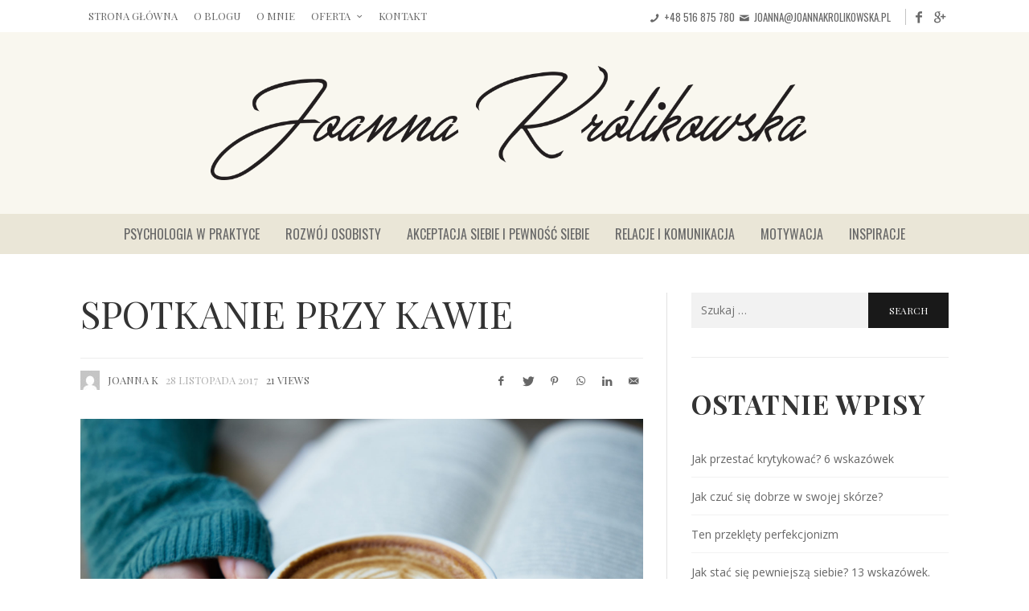

--- FILE ---
content_type: text/html; charset=UTF-8
request_url: https://joannakrolikowska.pl/cennik/spotkajmy-sie-przy-kawie/morning-coffee
body_size: 16687
content:
<!DOCTYPE html><html class="no-js"  itemscope itemtype="https://schema.org/WebPage"  lang="pl-PL" xmlns:fb="https://www.facebook.com/2008/fbml" xmlns:addthis="https://www.addthis.com/help/api-spec" ><head><meta charset="UTF-8"><link rel="pingback" href="https://joannakrolikowska.pl/xmlrpc.php"><meta name="viewport" content="width=device-width,initial-scale=1.0,user-scalable=yes"><title>spotkanie przy kawie &#8211; Joanna Królikowska</title><link rel='dns-prefetch' href='//s7.addthis.com' /><link rel='dns-prefetch' href='//fonts.googleapis.com' /><link rel='dns-prefetch' href='//s.w.org' /><link rel="alternate" type="application/rss+xml" title="Joanna Królikowska &raquo; Kanał z wpisami" href="https://joannakrolikowska.pl/feed" /><link rel="alternate" type="application/rss+xml" title="Joanna Królikowska &raquo; Kanał z komentarzami" href="https://joannakrolikowska.pl/comments/feed" /><link rel="alternate" type="application/rss+xml" title="Joanna Królikowska &raquo; spotkanie przy kawie Kanał z komentarzami" href="https://joannakrolikowska.pl/cennik/spotkajmy-sie-przy-kawie/morning-coffee/feed" /> <script defer src="[data-uri]"></script> <style type="text/css">img.wp-smiley,
img.emoji {
	display: inline !important;
	border: none !important;
	box-shadow: none !important;
	height: 1em !important;
	width: 1em !important;
	margin: 0 .07em !important;
	vertical-align: -0.1em !important;
	background: none !important;
	padding: 0 !important;
}</style><link rel='stylesheet' id='wp-block-library-css'  href='https://joannakrolikowska.pl/wp-includes/css/dist/block-library/style.min.css?ver=5.5.17' type='text/css' media='all' /><link rel='stylesheet' id='ppress-frontend-css'  href='https://joannakrolikowska.pl/wp-content/plugins/wp-user-avatar/assets/css/frontend.min.css?ver=4.16.2' type='text/css' media='all' /><link rel='stylesheet' id='ppress-flatpickr-css'  href='https://joannakrolikowska.pl/wp-content/plugins/wp-user-avatar/assets/flatpickr/flatpickr.min.css?ver=4.16.2' type='text/css' media='all' /><link rel='stylesheet' id='ppress-select2-css'  href='https://joannakrolikowska.pl/wp-content/plugins/wp-user-avatar/assets/select2/select2.min.css?ver=5.5.17' type='text/css' media='all' /><link rel='stylesheet' id='wordpress-popular-posts-css-css'  href='https://joannakrolikowska.pl/wp-content/cache/autoptimize/css/autoptimize_single_cff4a50b569f9d814cfe56378d2d03f7.css?ver=6.4.2' type='text/css' media='all' /><link rel='stylesheet' id='social-icon-css'  href='https://joannakrolikowska.pl/wp-content/cache/autoptimize/css/autoptimize_single_c9f6584e0f249f5fc04943c5f0618f96.css?ver=5.5.17' type='text/css' media='all' /><link rel='stylesheet' id='entypo-icon-css'  href='https://joannakrolikowska.pl/wp-content/cache/autoptimize/css/autoptimize_single_e8e924c8341242ba75e525f397dcc5b7.css?ver=5.5.17' type='text/css' media='all' /><link rel='stylesheet' id='awesome-icon-css'  href='https://joannakrolikowska.pl/wp-content/cache/autoptimize/css/autoptimize_single_34864c0acbd22e2389e03f82392e3581.css?ver=5.5.17' type='text/css' media='all' /><link rel='stylesheet' id='slick-css'  href='https://joannakrolikowska.pl/wp-content/cache/autoptimize/css/autoptimize_single_5553fbb973b528bc4e1f36a2ef0ad948.css?ver=5.5.17' type='text/css' media='all' /><link rel='stylesheet' id='slick-theme-css'  href='https://joannakrolikowska.pl/wp-content/cache/autoptimize/css/autoptimize_single_6efd32a284b25138db34407b477c96d5.css?ver=5.5.17' type='text/css' media='all' /><link rel='stylesheet' id='presso-css-theme-css'  href='https://joannakrolikowska.pl/wp-content/cache/autoptimize/css/autoptimize_single_05654e355a064855151c654c9012fa6d.css?ver=3.3.9' type='text/css' media='all' /><style id='presso-css-theme-inline-css' type='text/css'>/* Color */
		.vw-hamburger-icon, .vw-hamburger-icon::before, .vw-hamburger-icon::after {
			background-color: #191919;
		}

		.vw-menu-main .main-menu-link span:before {
			background-color: #686868;
		}



		/* Header Font Family */

		.vw-title-area__post-meta,
		.vw-header-font-family,
		.vw-about-author__tagline,
		#wp-calendar thead,
		#wp-calendar tfoot,
		.vw-menu-main .sub-menu-link > span,
		.vw-menu-top,
		.vw-post-box__meta,
		.vw-pagination,
		.vw-page-links,
		.vw-categories,
		.vw-post-meta,
		.vw-category-list__count,
		nav.woocommerce-pagination {
			font-family: Playfair Display;
		}

		
		.button, input[type="button"], input[type="reset"], input[type="submit"], .vw-button,
		.woocommerce a.button, .woocommerce button.button, .woocommerce input.button, .woocommerce #respond input#submit,
		.woocommerce-page a.button, .woocommerce-page button.button, .woocommerce-page input.button, .woocommerce-page #respond input#submit,
		.widget_tag_cloud a,
		.vw-tagline,
		.vw-review__item-title,
		.vw-review__total,
		.vw-super-title,
		.vw-social-counter__count,
		.vw-tab-title,
		.wc-tabs {
			font-family: Playfair Display;
			font-weight: 400;
						font-style: ;
						letter-spacing: 0px;
			text-transform: uppercase;
		}


		/* Font size */
		@media (min-width: 992px) {
			.vw-about-author__name,
			.vw-related-posts__title,
			.vw-our-picks-posts__title,
			.vw-post-comments-title,
			.vw-comments-title {
		        font-size: 36px;
		    }
		}



		/* Border */
		body hr,
		body .widget + .widget,
		body .vw-main-post:not(:last-child), body .vw-about-author:not(:last-child), body .vw-related-posts:not(:last-child), body .vw-our-picks-posts:not(:last-child), body .vw-post-navigation:not(:last-child), body .vw-comments-area:not(:last-child), body .vw-post-footer-section-custom:not(:last-child) {
			border-color: #ededed;
			border-width: 1px;

					}

		body .vw-pagination,
		body .vwspc-section-post-box:not(:first-child) .vwspc-section-content > :first-child, body .vwspc-section-post-box-sidebar:not(:first-child) .vwspc-section-content > :first-child, body .vwspc-section-2-sidebars-section .widget:first-child, body .vwspc-section-3-sidebars-section .widget:first-child, body .vwspc-section-custom-section:not(:first-child) .vwspc-section-content > :first-child, body .vwspc-section:not(:first-child) body .vwspc-section-sidebar .widget:first-child {
			border-color: #ededed;
			border-width: 1px;

					}

		/* Mobile Logo */
		@media (max-width: 767px) {
			div.vw-header__logo {
				padding-top: 25px;
				padding-bottom: 25px;
				padding-left: 0;
				padding-right: 0;
			}
		}

		/* Accent */

		.vw-post-content a {
		  color: #4682b4;
		}

		/* Accent - Auto generated */
		.vw-footer-sidebar .widget-title, .vw-menu-mobile .menu-link:hover, .vw-404-box__hero-title, .vw-accordion .ui-state-hover span, .vw-404-text {
  color: #4682b4; }

.vw-post-content th, .vw-comment__content th, .no-touch button:hover, .no-touch input[type="button"]:hover, .no-touch input[type="reset"]:hover, .no-touch input[type="submit"]:hover, .no-touch .woocommerce a.button:hover, .no-touch .woocommerce button.button:hover, .no-touch .woocommerce input.button:hover, .no-touch .woocommerce #respond input#submit:hover, .no-touch .woocommerce-page a.button:hover, .no-touch .woocommerce-page button.button:hover, .no-touch .woocommerce-page input.button:hover, .no-touch .woocommerce-page #respond input#submit:hover, .no-touch .vw-button:hover, .vw-button--accent, .no-touch .vw-button--outline.vw-button:hover, .vw-top-bar .vw-social-icon:hover, .vw-title-area__nav-button:hover, .vw-menu-top .menu-item:hover, .vw-menu-main .menu-item:hover, .vw-menu-top .main-menu-link:hover, .vw-menu-main .main-menu-link:hover, .vw-pagination__links .page-numbers.current, .vw-post-box--block-d .vw-post-views, .vw-post-box--slide-1:hover .vw-post-box__read-more, .vw-categories a, .vw-page-links > span:not(:first-child), .vw-scroll-to-top, .vw-content-slider .slick-prev, .vw-content-slider .slick-next, .vw-dropcap-circle, .vw-dropcap-box, .vw-review--points .vw-review__item-score-bar, .vw-review--percentage .vw-review__item-score-bar, .vw-review-summary, .sk-folding-cube .sk-cube:before, #wp-calendar tbody td:hover, .widget_product_tag_cloud .tagcloud a:hover, .widget_tag_cloud .tagcloud a:hover, .vw-category-list__count, .widget #sb_instagram .sbi_follow_btn a {
  background-color: #4682b4; }
.vw-footer-sidebar .widget-title, .vw-menu-mobile .menu-link:hover, .vw-404-box__hero-title, .vw-accordion .ui-state-hover span, .vw-404-text {
		color: #4682b4; }

		.vw-post-content th, .vw-comment__content th, .no-touch button:hover, .no-touch input[type="button"]:hover, .no-touch input[type="reset"]:hover, .no-touch input[type="submit"]:hover, .no-touch .woocommerce a.button:hover, .no-touch .woocommerce button.button:hover, .no-touch .woocommerce input.button:hover, .no-touch .woocommerce #respond input#submit:hover, .no-touch .woocommerce-page a.button:hover, .no-touch .woocommerce-page button.button:hover, .no-touch .woocommerce-page input.button:hover, .no-touch .woocommerce-page #respond input#submit:hover, .no-touch .vw-button:hover, .vw-button--accent, .no-touch .vw-button--outline.vw-button:hover, .vw-top-bar .vw-social-icon:hover, .vw-title-area__nav-button:hover, .vw-menu-top .menu-item:hover, .vw-menu-main .menu-item:hover, .vw-menu-top .main-menu-link:hover, .vw-menu-main .main-menu-link:hover, .vw-pagination__links .page-numbers.current, .vw-post-box--block-d .vw-post-views, .vw-post-box--slide-1:hover .vw-post-box__read-more, .vw-categories a, .vw-page-links > span:not(:first-child), .vw-scroll-to-top, .vw-content-slider .slick-prev, .vw-content-slider .slick-next, .vw-dropcap-circle, .vw-dropcap-box, .vw-review--points .vw-review__item-score-bar, .vw-review--percentage .vw-review__item-score-bar, .vw-review-summary, .sk-folding-cube .sk-cube:before, #wp-calendar tbody td:hover, .widget_product_tag_cloud .tagcloud a:hover, .widget_tag_cloud .tagcloud a:hover, .vw-category-list__count, .widget #sb_instagram .sbi_follow_btn a {
		background-color: #4682b4; }

		
		
.vw-logo__image { width: 60%; display: block; margin: 0 auto; }
.vw-logo__mobile_image { width: 70% !important; }
.vw-bar .vw-site-social-links a:hover { color: #fff !important; }
.home .vw-breaking-news-area, .home .vwspc-section-custom-section .at-below-post-homepage { display: none; }
.vw-post-box--block-a { min-height: 670px; }
.icon-entypo-facebook, .icon-entypo-gplus { font-size: 16px; }
.vw-instant-search { display: none; }
.popular-posts ul { margin: 0px; }
.bord { box-shadow: inset 1px 0 0 rgba(136, 136, 136, 0.5); color: transparent; margin-left: 15px; }</style><link rel='stylesheet' id='presso-child-theme-css'  href='https://joannakrolikowska.pl/wp-content/cache/autoptimize/css/autoptimize_single_50a7ea4d215cd4368b5c168fc0bd847d.css?ver=3.3.9' type='text/css' media='all' /><link rel='stylesheet' id='addthis_all_pages-css'  href='https://joannakrolikowska.pl/wp-content/plugins/addthis/frontend/build/addthis_wordpress_public.min.css?ver=5.5.17' type='text/css' media='all' /><link rel='stylesheet' id='redux-google-fonts-presso_options-css'  href='https://fonts.googleapis.com/css?family=Playfair+Display%3A400%2C700%2C900%2C400italic%2C700italic%2C900italic%7COpen+Sans%3A300%2C400%2C600%2C700%2C800%2C300italic%2C400italic%2C600italic%2C700italic%2C800italic%7COswald%3A200%2C300%2C400%2C500%2C600%2C700&#038;ver=1613990455' type='text/css' media='all' /> <script type='text/javascript' src='https://joannakrolikowska.pl/wp-includes/js/jquery/jquery.js?ver=1.12.4-wp' id='jquery-core-js'></script> <script defer type='text/javascript' src='https://joannakrolikowska.pl/wp-content/plugins/wp-user-avatar/assets/flatpickr/flatpickr.min.js?ver=4.16.2' id='ppress-flatpickr-js'></script> <script defer type='text/javascript' src='https://joannakrolikowska.pl/wp-content/plugins/wp-user-avatar/assets/select2/select2.min.js?ver=4.16.2' id='ppress-select2-js'></script> <script type='application/json' id='wpp-json'>{"sampling_active":0,"sampling_rate":100,"ajax_url":"https:\/\/joannakrolikowska.pl\/wp-json\/wordpress-popular-posts\/v1\/popular-posts","api_url":"https:\/\/joannakrolikowska.pl\/wp-json\/wordpress-popular-posts","ID":109,"token":"0091c70cc1","lang":0,"debug":0}</script> <script defer type='text/javascript' src='https://joannakrolikowska.pl/wp-content/plugins/wordpress-popular-posts/assets/js/wpp.min.js?ver=6.4.2' id='wpp-js-js'></script> <link rel="https://api.w.org/" href="https://joannakrolikowska.pl/wp-json/" /><link rel="alternate" type="application/json" href="https://joannakrolikowska.pl/wp-json/wp/v2/media/109" /><link rel="EditURI" type="application/rsd+xml" title="RSD" href="https://joannakrolikowska.pl/xmlrpc.php?rsd" /><link rel="wlwmanifest" type="application/wlwmanifest+xml" href="https://joannakrolikowska.pl/wp-includes/wlwmanifest.xml" /><meta name="generator" content="WordPress 5.5.17" /><link rel='shortlink' href='https://joannakrolikowska.pl/?p=109' /><link rel="alternate" type="application/json+oembed" href="https://joannakrolikowska.pl/wp-json/oembed/1.0/embed?url=https%3A%2F%2Fjoannakrolikowska.pl%2Fcennik%2Fspotkajmy-sie-przy-kawie%2Fmorning-coffee" /><link rel="alternate" type="text/xml+oembed" href="https://joannakrolikowska.pl/wp-json/oembed/1.0/embed?url=https%3A%2F%2Fjoannakrolikowska.pl%2Fcennik%2Fspotkajmy-sie-przy-kawie%2Fmorning-coffee&#038;format=xml" /><div id="fb-root"></div> <script defer src="[data-uri]"></script> <style id="wpp-loading-animation-styles">@-webkit-keyframes bgslide{from{background-position-x:0}to{background-position-x:-200%}}@keyframes bgslide{from{background-position-x:0}to{background-position-x:-200%}}.wpp-widget-placeholder,.wpp-widget-block-placeholder,.wpp-shortcode-placeholder{margin:0 auto;width:60px;height:3px;background:#dd3737;background:linear-gradient(90deg,#dd3737 0%,#571313 10%,#dd3737 100%);background-size:200% auto;border-radius:3px;-webkit-animation:bgslide 1s infinite linear;animation:bgslide 1s infinite linear}</style><meta property="og:site_name" content="Joanna Królikowska"><meta property="og:title" content="spotkanie przy kawie"><meta property="og:description" content=""><meta property="og:url" content="https://joannakrolikowska.pl/cennik/spotkajmy-sie-przy-kawie/morning-coffee"/><link rel="icon" href="https://joannakrolikowska.pl/wp-content/uploads/2017/11/cropped-ico-2-1-32x32.png" sizes="32x32" /><link rel="icon" href="https://joannakrolikowska.pl/wp-content/uploads/2017/11/cropped-ico-2-1-192x192.png" sizes="192x192" /><link rel="apple-touch-icon" href="https://joannakrolikowska.pl/wp-content/uploads/2017/11/cropped-ico-2-1-180x180.png" /><meta name="msapplication-TileImage" content="https://joannakrolikowska.pl/wp-content/uploads/2017/11/cropped-ico-2-1-270x270.png" /><style id="vw-custom-font" type="text/css"></style><style type="text/css" title="dynamic-css" class="options-output">.vw-content-area{background-color:#ffffff;}h1, h2, h3, h4, h5, h6, .vw-header-font,#wp-calendar caption,.vw-accordion-header-text,.vw-review-item-title,.vw-previous-link-page, .vw-next-link-page,.vw-quote,blockquote,.vw-comment__author,.widget_shopping_cart_content .mini_cart_item a:nth-child(2),.vw-post-content .vw-post-box__link{font-family:"Playfair Display";text-transform:uppercase;letter-spacing:0px;font-weight:400;font-style:normal;color:#333;}h1{font-size:36px;}h2{font-size:30px;}h3{font-size:24px;}h4{font-size:18px;}h5{font-size:14px;}h6{font-size:12px;}body,cite,.vw-quote-cite{font-family:"Open Sans";font-weight:400;font-style:normal;color:#666;font-size:14px;}.vw-top-bar{font-family:Oswald;letter-spacing:0px;font-weight:400;font-style:normal;font-size:13px;}.widget-title{font-family:"Playfair Display";letter-spacing:1px;font-weight:700;font-style:normal;color:#333;font-size:33px;}body .vwspc-section-title{font-family:"Playfair Display";letter-spacing:1px;font-weight:700;font-style:normal;color:#333;font-size:33px;}.vw-super-title{font-size:13px;}.vw-post-box .vw-post-box__meta{font-size:11px;}.vw-categories{font-size:11px;}.vw-header__logo{padding-top:42px;padding-right:30px;padding-bottom:42px;padding-left:15px;}.vw-site-header__floating{padding-top:11px;padding-bottom:11px;}.vw-header{background:#f9f7ef;}.vw-header,.vw-header .vw-instant-search i{color:#191919;}.vw-top-bar{background:#ffffff;}.vw-top-bar{color:#686868;}.vw-menu-main .main-menu-link{font-family:Oswald;text-transform:uppercase;letter-spacing:0px;font-weight:400;font-style:normal;font-size:16px;}.vw-menu-main{background:#eae6d7;}.vw-menu-main .main-menu-link{color:#686868;}.vw-menu-main .sub-menu-link{color:#686868;}.vw-menu-main .sub-menu-wrapper{background:#eae6d7;}.vw-footer{background-color:#f9f7ef;}.vw-footer h1,.vw-footer h2,.vw-footer h3,.vw-footer h4,.vw-footer h5,.vw-footer h6{color:#ffffff;}.vw-footer .widget-title{color:#4682b4;}.vw-footer{color:#333333;}.vw-bottom-bar{background:#eae6d7;}.vw-bottom-bar{color:#666666;}</style></head><body id="site-top" class="attachment attachment-template-default attachmentid-109 attachment-jpeg vw-site--full-width vw-enable-sticky-menu vw-enable-sticky-sidebar"><div class="vw-site"><div class="vw-header-area"><div class="vw-top-bar vw-top-bar--menu-text"><div class="container"><div class="vw-bar"><div class="vw-bar__placeholder vw-bar__placeholder--left"><nav class="vw-menu-top"><ul id="menu-menu-gorne" class="vw-menu vw-menu-type-text clearfix"><li id="menu-item-38" class="menu-item menu-item-type-custom menu-item-object-custom menu-item-home menu-item-38 menu-item-depth-0 main-menu-item vw-mega-item vw-mega-item--default"><a href="https://joannakrolikowska.pl/" class=" menu-link main-menu-link"><span>Strona główna</span></a></li><li id="menu-item-34" class="menu-item menu-item-type-post_type menu-item-object-page menu-item-34 menu-item-depth-0 main-menu-item vw-mega-item vw-mega-item--default"><a href="https://joannakrolikowska.pl/o-blogu" class=" menu-link main-menu-link"><span>O blogu</span></a></li><li id="menu-item-35" class="menu-item menu-item-type-post_type menu-item-object-page menu-item-35 menu-item-depth-0 main-menu-item vw-mega-item vw-mega-item--default"><a href="https://joannakrolikowska.pl/o-mnie" class=" menu-link main-menu-link"><span>O mnie</span></a></li><li id="menu-item-39" class="menu-item menu-item-type-custom menu-item-object-custom menu-item-has-children menu-item-39 menu-item-depth-0 main-menu-item vw-mega-item vw-mega-item--default"><a href="#" class=" menu-link main-menu-link"><span>Oferta</span></a><div class="sub-menu-wrapper"><ul class="sub-menu"><li id="menu-item-362" class="menu-item menu-item-type-post_type menu-item-object-page menu-item-362 menu-item-depth-1 sub-menu-item"><a href="https://joannakrolikowska.pl/konsultacje-psychologiczne" class=" menu-link sub-menu-link"><span>Konsultacje psychologiczne</span></a></li><li id="menu-item-32" class="menu-item menu-item-type-post_type menu-item-object-page menu-item-32 menu-item-depth-1 sub-menu-item"><a href="https://joannakrolikowska.pl/coaching" class=" menu-link sub-menu-link"><span>Coaching</span></a></li><li id="menu-item-37" class="menu-item menu-item-type-post_type menu-item-object-page menu-item-37 menu-item-depth-1 sub-menu-item"><a href="https://joannakrolikowska.pl/cennik" class=" menu-link sub-menu-link"><span>Cennik</span></a></li><li id="menu-item-36" class="menu-item menu-item-type-post_type menu-item-object-page menu-item-36 menu-item-depth-1 sub-menu-item"><a href="https://joannakrolikowska.pl/szkolenia" class=" menu-link sub-menu-link"><span>Szkolenia</span></a></li></ul></div></li><li id="menu-item-33" class="menu-item menu-item-type-post_type menu-item-object-page menu-item-33 menu-item-depth-0 main-menu-item vw-mega-item vw-mega-item--default"><a href="https://joannakrolikowska.pl/kontakt" class=" menu-link main-menu-link"><span>Kontakt</span></a></li></ul></nav></div><div class="vw-bar__placeholder vw-bar__placeholder--right"> <i class="vw-icon icon-entypo-phone"></i> +48 516 875 780 <i class="vw-icon icon-entypo-mail"></i> joanna@joannakrolikowska.pl <span class="bord">|</span> <a href="https://www.facebook.com/wzgodziezesoba/"><i class="vw-icon icon-entypo-facebook"></i></a> <a href="https://plus.google.com/u/0/101553368640632462364"><i class="vw-icon icon-entypo-gplus"></i></a><div class="vw-instant-search"> <a class="vw-instant-search__button" href="https://joannakrolikowska.pl/search"><i class="vw-icon icon-entypo-search"></i></a></div></div></div></div></div><header class="vw-header vw-header--centered"  itemscope itemtype="https://schema.org/WPHeader" ><div class="vw-header__inner"><div class="vw-header__logo"><div class="vw-logo"  itemscope itemtype="https://schema.org/Organization" > <a class="vw-logo__link" href="https://joannakrolikowska.pl/"  itemprop="url" > <img class="vw-logo__mobile_image" src="https://joannakrolikowska.pl/wp-content/uploads/2017/11/wybranypodpis.png" srcset="https://joannakrolikowska.pl/wp-content/uploads/2017/11/wybranypodpis.png 2x" width="2348" height="450" alt="Joanna Królikowska"  itemprop="mobile_logo" > <img class="vw-logo__image" src="https://joannakrolikowska.pl/wp-content/uploads/2017/11/wybranypodpis.png" srcset="https://joannakrolikowska.pl/wp-content/uploads/2017/11/wybranypodpis.png 2x" width="2348" height="450" alt="Joanna Królikowska"  itemprop="logo" > </a></div><div class="vw-mobile-nav-button"> <button class="hamburger hamburger--spin" type="button"> <span class="hamburger-box"> <span class="hamburger-inner"></span> </span> </button></div></div><div class="vw-header__main-menu vw-sticky-menu"><nav class="vw-menu-main"  itemscope itemtype="https://schema.org/SiteNavigationElement" ><ul id="menu-kategorie" class="vw-menu vw-menu-type-mega"><li id="menu-item-11" class="menu-item menu-item-type-taxonomy menu-item-object-category menu-item-11 menu-item-depth-0 main-menu-item vw-mega-item vw-mega-item--latest"><a href="https://joannakrolikowska.pl/category/psychologia-w-praktyce" class=" menu-link main-menu-link"><span>Psychologia w praktyce</span></a><div class="sub-menu-wrapper"><div class="vw-mega-menu-area vw-mega-menu-area--post"><div class="vw-loop vw-loop--block-h vw-loop--block-h-4 vw-loop--border-bottom"><div class="vw-flex-grid vw-flex-grid--sm-2 vw-flex-grid--lg-4 vw-flex-grid--medium-gap vw-flex-grid---no-grow"><div class="vw-flex-grid__item" data-slugs="psychologia-w-praktyce"><div class="vw-post-box vw-post-box--block-h vw-inview post-407 post type-post status-publish format-standard has-post-thumbnail hentry category-psychologia-w-praktyce"  itemscope itemtype="https://schema.org/Article" ><div class="vw-post-box__inner"><div class="vw-post-box__thumbnail-wrapper"><div class="vw-post-box__thumbnail" > <img width="335" height="186" src="https://joannakrolikowska.pl/wp-content/uploads/2020/10/original-2-335x186.jpg" class="attachment-presso_thumbnail_medium size-presso_thumbnail_medium wp-post-image" alt="" loading="lazy" srcset="https://joannakrolikowska.pl/wp-content/uploads/2020/10/original-2-335x186.jpg 335w, https://joannakrolikowska.pl/wp-content/uploads/2020/10/original-2-150x83.jpg 150w, https://joannakrolikowska.pl/wp-content/uploads/2020/10/original-2-225x125.jpg 225w" sizes="(max-width: 335px) 100vw, 335px" itemprop="image" /></div><div class="vw-post-box__overlay vw-post-box__overlay--icons"><div class="vw-post-box__overlay-icons"> <a class="vw-post-box__zoom" href="https://joannakrolikowska.pl/wp-content/uploads/2020/10/original-2.jpg" title="Ten przeklęty perfekcjonizm"><i class="vw-icon icon-entypo-search"></i></a> <a class="vw-post-box__view" href="https://joannakrolikowska.pl/ten-przeklety-perfekcjonizm-2.html"><i class="vw-icon icon-entypo-link"></i></a></div></div></div><div class="vw-post-box__content"><h5 class="vw-post-box__title"  itemprop="headline" > <a class="vw-post-box__link" href="https://joannakrolikowska.pl/ten-przeklety-perfekcjonizm-2.html"  itemprop="url"  rel="bookmark"> Ten przeklęty perfekcjonizm </a></h5><div class="vw-post-box__meta"> <span class="vw-post-author"  itemprop="author" > <a class="vw-avatar" href="https://joannakrolikowska.pl/author/adminkrolikowska" title="Posts by Joanna K"><img alt='Joanna K' src='https://secure.gravatar.com/avatar/5217aa85a44b13c9e6d122b3530ea527?s=16&#038;d=mm&#038;r=g' class='avatar avatar-16 photo' height='16' width='16' loading='lazy' /></a> <a class="vw-post-author__name" href="https://joannakrolikowska.pl/author/adminkrolikowska" title="Posts by Joanna K" rel="author"  itemprop="name" >Joanna K</a> </span> <a href="https://joannakrolikowska.pl/ten-przeklety-perfekcjonizm-2.html" class="vw-post-date updated" title="Permalink to Ten przeklęty perfekcjonizm" rel="bookmark"><time  itemprop="datePublished"  datetime="2020-10-01T14:02:55+02:00">1 października 2020</time></a></div></div></div><meta itemprop="datePublished" content="2020-10-01T14:02:55+02:00"/><meta itemprop="dateModified" content="2020-10-02T13:56:41+02:00"/><meta itemprop="author" content="Joanna K"/><meta itemprop="interactionCount" content="UserComments:0"/><div itemprop="publisher" itemscope itemtype="https://schema.org/Organization"><div itemprop="logo" itemscope itemtype="https://schema.org/ImageObject"><meta itemprop="url" content="https://joannakrolikowska.pl/wp-content/uploads/2017/11/wybranypodpis.png"><meta itemprop="width" content="2348"><meta itemprop="height" content="450"></div><meta itemprop="name" content="Joanna Królikowska"></div><div itemprop='image' itemscope='itemscope' itemtype='https://schema.org/ImageObject'><meta itemprop='url' content='https://joannakrolikowska.pl/wp-content/uploads/2020/10/original-2.jpg'/><meta itemprop='width' content='622'/><meta itemprop='height' content='401'/></div></div></div><div class="vw-flex-grid__item" data-slugs="psychologia-w-praktyce"><div class="vw-post-box vw-post-box--block-h vw-inview post-216 post type-post status-publish format-standard has-post-thumbnail hentry category-psychologia-w-praktyce"  itemscope itemtype="https://schema.org/Article" ><div class="vw-post-box__inner"><div class="vw-post-box__thumbnail-wrapper"><div class="vw-post-box__thumbnail" > <img width="248" height="186" src="https://joannakrolikowska.pl/wp-content/uploads/2017/11/d_5661b37ba07f7.jpg" class="attachment-presso_thumbnail_medium size-presso_thumbnail_medium wp-post-image" alt="" loading="lazy" srcset="https://joannakrolikowska.pl/wp-content/uploads/2017/11/d_5661b37ba07f7.jpg 1200w, https://joannakrolikowska.pl/wp-content/uploads/2017/11/d_5661b37ba07f7-600x450.jpg 600w" sizes="(max-width: 248px) 100vw, 248px" itemprop="image" /></div><div class="vw-post-box__overlay vw-post-box__overlay--icons"><div class="vw-post-box__overlay-icons"> <a class="vw-post-box__zoom" href="https://joannakrolikowska.pl/wp-content/uploads/2017/11/d_5661b37ba07f7.jpg" title="Sztuka wyboru"><i class="vw-icon icon-entypo-search"></i></a> <a class="vw-post-box__view" href="https://joannakrolikowska.pl/sztuka-wyboru.html"><i class="vw-icon icon-entypo-link"></i></a></div></div></div><div class="vw-post-box__content"><h5 class="vw-post-box__title"  itemprop="headline" > <a class="vw-post-box__link" href="https://joannakrolikowska.pl/sztuka-wyboru.html"  itemprop="url"  rel="bookmark"> Sztuka wyboru </a></h5><div class="vw-post-box__meta"> <span class="vw-post-author"  itemprop="author" > <a class="vw-avatar" href="https://joannakrolikowska.pl/author/adminkrolikowska" title="Posts by Joanna K"><img alt='Joanna K' src='https://secure.gravatar.com/avatar/5217aa85a44b13c9e6d122b3530ea527?s=16&#038;d=mm&#038;r=g' class='avatar avatar-16 photo' height='16' width='16' loading='lazy' /></a> <a class="vw-post-author__name" href="https://joannakrolikowska.pl/author/adminkrolikowska" title="Posts by Joanna K" rel="author"  itemprop="name" >Joanna K</a> </span> <a href="https://joannakrolikowska.pl/sztuka-wyboru.html" class="vw-post-date updated" title="Permalink to Sztuka wyboru" rel="bookmark"><time  itemprop="datePublished"  datetime="2017-11-30T17:02:18+01:00">30 listopada 2017</time></a></div></div></div><meta itemprop="datePublished" content="2017-11-30T17:02:18+01:00"/><meta itemprop="dateModified" content="2020-09-30T11:45:42+02:00"/><meta itemprop="author" content="Joanna K"/><meta itemprop="interactionCount" content="UserComments:0"/><div itemprop="publisher" itemscope itemtype="https://schema.org/Organization"><div itemprop="logo" itemscope itemtype="https://schema.org/ImageObject"><meta itemprop="url" content="https://joannakrolikowska.pl/wp-content/uploads/2017/11/wybranypodpis.png"><meta itemprop="width" content="2348"><meta itemprop="height" content="450"></div><meta itemprop="name" content="Joanna Królikowska"></div><div itemprop='image' itemscope='itemscope' itemtype='https://schema.org/ImageObject'><meta itemprop='url' content='https://joannakrolikowska.pl/wp-content/uploads/2017/11/d_5661b37ba07f7.jpg'/><meta itemprop='width' content='1200'/><meta itemprop='height' content='900'/></div></div></div></div></div></div></div></li><li id="menu-item-13" class="menu-item menu-item-type-taxonomy menu-item-object-category menu-item-13 menu-item-depth-0 main-menu-item vw-mega-item vw-mega-item--latest"><a href="https://joannakrolikowska.pl/category/rozwoj-osobisty" class=" menu-link main-menu-link"><span>Rozwój osobisty</span></a><div class="sub-menu-wrapper"><div class="vw-mega-menu-area vw-mega-menu-area--post"><div class="vw-loop vw-loop--block-h vw-loop--block-h-4 vw-loop--border-bottom"><div class="vw-flex-grid vw-flex-grid--sm-2 vw-flex-grid--lg-4 vw-flex-grid--medium-gap vw-flex-grid---no-grow"><div class="vw-flex-grid__item" data-slugs="rozwoj-osobisty"><div class="vw-post-box vw-post-box--block-h vw-inview post-251 post type-post status-publish format-standard has-post-thumbnail hentry category-rozwoj-osobisty"  itemscope itemtype="https://schema.org/Article" ><div class="vw-post-box__inner"><div class="vw-post-box__thumbnail-wrapper"><div class="vw-post-box__thumbnail" > <img width="248" height="186" src="https://joannakrolikowska.pl/wp-content/uploads/2017/12/d_5661ca5800def.jpg" class="attachment-presso_thumbnail_medium size-presso_thumbnail_medium wp-post-image" alt="" loading="lazy" srcset="https://joannakrolikowska.pl/wp-content/uploads/2017/12/d_5661ca5800def.jpg 1200w, https://joannakrolikowska.pl/wp-content/uploads/2017/12/d_5661ca5800def-600x450.jpg 600w" sizes="(max-width: 248px) 100vw, 248px" itemprop="image" /></div><div class="vw-post-box__overlay vw-post-box__overlay--icons"><div class="vw-post-box__overlay-icons"> <a class="vw-post-box__zoom" href="https://joannakrolikowska.pl/wp-content/uploads/2017/12/d_5661ca5800def.jpg" title="Nobody is perfect"><i class="vw-icon icon-entypo-search"></i></a> <a class="vw-post-box__view" href="https://joannakrolikowska.pl/nobody-is-perfect.html"><i class="vw-icon icon-entypo-link"></i></a></div></div></div><div class="vw-post-box__content"><h5 class="vw-post-box__title"  itemprop="headline" > <a class="vw-post-box__link" href="https://joannakrolikowska.pl/nobody-is-perfect.html"  itemprop="url"  rel="bookmark"> Nobody is perfect </a></h5><div class="vw-post-box__meta"> <span class="vw-post-author"  itemprop="author" > <a class="vw-avatar" href="https://joannakrolikowska.pl/author/adminkrolikowska" title="Posts by Joanna K"><img alt='Joanna K' src='https://secure.gravatar.com/avatar/5217aa85a44b13c9e6d122b3530ea527?s=16&#038;d=mm&#038;r=g' class='avatar avatar-16 photo' height='16' width='16' loading='lazy' /></a> <a class="vw-post-author__name" href="https://joannakrolikowska.pl/author/adminkrolikowska" title="Posts by Joanna K" rel="author"  itemprop="name" >Joanna K</a> </span> <a href="https://joannakrolikowska.pl/nobody-is-perfect.html" class="vw-post-date updated" title="Permalink to Nobody is perfect" rel="bookmark"><time  itemprop="datePublished"  datetime="2017-12-03T13:52:50+01:00">3 grudnia 2017</time></a></div></div></div><meta itemprop="datePublished" content="2017-12-03T13:52:50+01:00"/><meta itemprop="dateModified" content="2017-12-03T13:52:50+01:00"/><meta itemprop="author" content="Joanna K"/><meta itemprop="interactionCount" content="UserComments:0"/><div itemprop="publisher" itemscope itemtype="https://schema.org/Organization"><div itemprop="logo" itemscope itemtype="https://schema.org/ImageObject"><meta itemprop="url" content="https://joannakrolikowska.pl/wp-content/uploads/2017/11/wybranypodpis.png"><meta itemprop="width" content="2348"><meta itemprop="height" content="450"></div><meta itemprop="name" content="Joanna Królikowska"></div><div itemprop='image' itemscope='itemscope' itemtype='https://schema.org/ImageObject'><meta itemprop='url' content='https://joannakrolikowska.pl/wp-content/uploads/2017/12/d_5661ca5800def.jpg'/><meta itemprop='width' content='1200'/><meta itemprop='height' content='900'/></div></div></div><div class="vw-flex-grid__item" data-slugs="rozwoj-osobisty"><div class="vw-post-box vw-post-box--block-h vw-inview post-242 post type-post status-publish format-standard has-post-thumbnail hentry category-rozwoj-osobisty"  itemscope itemtype="https://schema.org/Article" ><div class="vw-post-box__inner"><div class="vw-post-box__thumbnail-wrapper"><div class="vw-post-box__thumbnail" > <img width="248" height="186" src="https://joannakrolikowska.pl/wp-content/uploads/2017/12/d_5661ca810796b.jpg" class="attachment-presso_thumbnail_medium size-presso_thumbnail_medium wp-post-image" alt="" loading="lazy" srcset="https://joannakrolikowska.pl/wp-content/uploads/2017/12/d_5661ca810796b.jpg 1200w, https://joannakrolikowska.pl/wp-content/uploads/2017/12/d_5661ca810796b-600x450.jpg 600w" sizes="(max-width: 248px) 100vw, 248px" itemprop="image" /></div><div class="vw-post-box__overlay vw-post-box__overlay--icons"><div class="vw-post-box__overlay-icons"> <a class="vw-post-box__zoom" href="https://joannakrolikowska.pl/wp-content/uploads/2017/12/d_5661ca810796b.jpg" title="Oto jestem"><i class="vw-icon icon-entypo-search"></i></a> <a class="vw-post-box__view" href="https://joannakrolikowska.pl/oto-jestem.html"><i class="vw-icon icon-entypo-link"></i></a></div></div></div><div class="vw-post-box__content"><h5 class="vw-post-box__title"  itemprop="headline" > <a class="vw-post-box__link" href="https://joannakrolikowska.pl/oto-jestem.html"  itemprop="url"  rel="bookmark"> Oto jestem </a></h5><div class="vw-post-box__meta"> <span class="vw-post-author"  itemprop="author" > <a class="vw-avatar" href="https://joannakrolikowska.pl/author/adminkrolikowska" title="Posts by Joanna K"><img alt='Joanna K' src='https://secure.gravatar.com/avatar/5217aa85a44b13c9e6d122b3530ea527?s=16&#038;d=mm&#038;r=g' class='avatar avatar-16 photo' height='16' width='16' loading='lazy' /></a> <a class="vw-post-author__name" href="https://joannakrolikowska.pl/author/adminkrolikowska" title="Posts by Joanna K" rel="author"  itemprop="name" >Joanna K</a> </span> <a href="https://joannakrolikowska.pl/oto-jestem.html" class="vw-post-date updated" title="Permalink to Oto jestem" rel="bookmark"><time  itemprop="datePublished"  datetime="2017-12-03T13:45:47+01:00">3 grudnia 2017</time></a></div></div></div><meta itemprop="datePublished" content="2017-12-03T13:45:47+01:00"/><meta itemprop="dateModified" content="2017-12-03T13:45:47+01:00"/><meta itemprop="author" content="Joanna K"/><meta itemprop="interactionCount" content="UserComments:0"/><div itemprop="publisher" itemscope itemtype="https://schema.org/Organization"><div itemprop="logo" itemscope itemtype="https://schema.org/ImageObject"><meta itemprop="url" content="https://joannakrolikowska.pl/wp-content/uploads/2017/11/wybranypodpis.png"><meta itemprop="width" content="2348"><meta itemprop="height" content="450"></div><meta itemprop="name" content="Joanna Królikowska"></div><div itemprop='image' itemscope='itemscope' itemtype='https://schema.org/ImageObject'><meta itemprop='url' content='https://joannakrolikowska.pl/wp-content/uploads/2017/12/d_5661ca810796b.jpg'/><meta itemprop='width' content='1200'/><meta itemprop='height' content='900'/></div></div></div><div class="vw-flex-grid__item" data-slugs="rozwoj-osobisty"><div class="vw-post-box vw-post-box--block-h vw-inview post-236 post type-post status-publish format-standard has-post-thumbnail hentry category-rozwoj-osobisty"  itemscope itemtype="https://schema.org/Article" ><div class="vw-post-box__inner"><div class="vw-post-box__thumbnail-wrapper"><div class="vw-post-box__thumbnail" > <img width="248" height="186" src="https://joannakrolikowska.pl/wp-content/uploads/2017/12/d_5661ce9f98c24.jpg" class="attachment-presso_thumbnail_medium size-presso_thumbnail_medium wp-post-image" alt="" loading="lazy" srcset="https://joannakrolikowska.pl/wp-content/uploads/2017/12/d_5661ce9f98c24.jpg 1200w, https://joannakrolikowska.pl/wp-content/uploads/2017/12/d_5661ce9f98c24-600x450.jpg 600w" sizes="(max-width: 248px) 100vw, 248px" itemprop="image" /></div><div class="vw-post-box__overlay vw-post-box__overlay--icons"><div class="vw-post-box__overlay-icons"> <a class="vw-post-box__zoom" href="https://joannakrolikowska.pl/wp-content/uploads/2017/12/d_5661ce9f98c24.jpg" title="Porzucić komfort"><i class="vw-icon icon-entypo-search"></i></a> <a class="vw-post-box__view" href="https://joannakrolikowska.pl/porzucic-komfort.html"><i class="vw-icon icon-entypo-link"></i></a></div></div></div><div class="vw-post-box__content"><h5 class="vw-post-box__title"  itemprop="headline" > <a class="vw-post-box__link" href="https://joannakrolikowska.pl/porzucic-komfort.html"  itemprop="url"  rel="bookmark"> Porzucić komfort </a></h5><div class="vw-post-box__meta"> <span class="vw-post-author"  itemprop="author" > <a class="vw-avatar" href="https://joannakrolikowska.pl/author/adminkrolikowska" title="Posts by Joanna K"><img alt='Joanna K' src='https://secure.gravatar.com/avatar/5217aa85a44b13c9e6d122b3530ea527?s=16&#038;d=mm&#038;r=g' class='avatar avatar-16 photo' height='16' width='16' loading='lazy' /></a> <a class="vw-post-author__name" href="https://joannakrolikowska.pl/author/adminkrolikowska" title="Posts by Joanna K" rel="author"  itemprop="name" >Joanna K</a> </span> <a href="https://joannakrolikowska.pl/porzucic-komfort.html" class="vw-post-date updated" title="Permalink to Porzucić komfort" rel="bookmark"><time  itemprop="datePublished"  datetime="2017-12-03T13:41:08+01:00">3 grudnia 2017</time></a></div></div></div><meta itemprop="datePublished" content="2017-12-03T13:41:08+01:00"/><meta itemprop="dateModified" content="2017-12-03T13:41:08+01:00"/><meta itemprop="author" content="Joanna K"/><meta itemprop="interactionCount" content="UserComments:0"/><div itemprop="publisher" itemscope itemtype="https://schema.org/Organization"><div itemprop="logo" itemscope itemtype="https://schema.org/ImageObject"><meta itemprop="url" content="https://joannakrolikowska.pl/wp-content/uploads/2017/11/wybranypodpis.png"><meta itemprop="width" content="2348"><meta itemprop="height" content="450"></div><meta itemprop="name" content="Joanna Królikowska"></div><div itemprop='image' itemscope='itemscope' itemtype='https://schema.org/ImageObject'><meta itemprop='url' content='https://joannakrolikowska.pl/wp-content/uploads/2017/12/d_5661ce9f98c24.jpg'/><meta itemprop='width' content='1200'/><meta itemprop='height' content='900'/></div></div></div><div class="vw-flex-grid__item" data-slugs="rozwoj-osobisty"><div class="vw-post-box vw-post-box--block-h vw-inview post-203 post type-post status-publish format-standard has-post-thumbnail hentry category-rozwoj-osobisty"  itemscope itemtype="https://schema.org/Article" ><div class="vw-post-box__inner"><div class="vw-post-box__thumbnail-wrapper"><div class="vw-post-box__thumbnail" > <img width="248" height="186" src="https://joannakrolikowska.pl/wp-content/uploads/2017/11/d_5661cf247abc9.jpg" class="attachment-presso_thumbnail_medium size-presso_thumbnail_medium wp-post-image" alt="" loading="lazy" srcset="https://joannakrolikowska.pl/wp-content/uploads/2017/11/d_5661cf247abc9.jpg 1200w, https://joannakrolikowska.pl/wp-content/uploads/2017/11/d_5661cf247abc9-600x450.jpg 600w" sizes="(max-width: 248px) 100vw, 248px" itemprop="image" /></div><div class="vw-post-box__overlay vw-post-box__overlay--icons"><div class="vw-post-box__overlay-icons"> <a class="vw-post-box__zoom" href="https://joannakrolikowska.pl/wp-content/uploads/2017/11/d_5661cf247abc9.jpg" title="To jest możliwe!"><i class="vw-icon icon-entypo-search"></i></a> <a class="vw-post-box__view" href="https://joannakrolikowska.pl/to-jest-mozliwe.html"><i class="vw-icon icon-entypo-link"></i></a></div></div></div><div class="vw-post-box__content"><h5 class="vw-post-box__title"  itemprop="headline" > <a class="vw-post-box__link" href="https://joannakrolikowska.pl/to-jest-mozliwe.html"  itemprop="url"  rel="bookmark"> To jest możliwe! </a></h5><div class="vw-post-box__meta"> <span class="vw-post-author"  itemprop="author" > <a class="vw-avatar" href="https://joannakrolikowska.pl/author/adminkrolikowska" title="Posts by Joanna K"><img alt='Joanna K' src='https://secure.gravatar.com/avatar/5217aa85a44b13c9e6d122b3530ea527?s=16&#038;d=mm&#038;r=g' class='avatar avatar-16 photo' height='16' width='16' loading='lazy' /></a> <a class="vw-post-author__name" href="https://joannakrolikowska.pl/author/adminkrolikowska" title="Posts by Joanna K" rel="author"  itemprop="name" >Joanna K</a> </span> <a href="https://joannakrolikowska.pl/to-jest-mozliwe.html" class="vw-post-date updated" title="Permalink to To jest możliwe!" rel="bookmark"><time  itemprop="datePublished"  datetime="2017-11-30T16:55:26+01:00">30 listopada 2017</time></a></div></div></div><meta itemprop="datePublished" content="2017-11-30T16:55:26+01:00"/><meta itemprop="dateModified" content="2017-11-30T16:55:26+01:00"/><meta itemprop="author" content="Joanna K"/><meta itemprop="interactionCount" content="UserComments:0"/><div itemprop="publisher" itemscope itemtype="https://schema.org/Organization"><div itemprop="logo" itemscope itemtype="https://schema.org/ImageObject"><meta itemprop="url" content="https://joannakrolikowska.pl/wp-content/uploads/2017/11/wybranypodpis.png"><meta itemprop="width" content="2348"><meta itemprop="height" content="450"></div><meta itemprop="name" content="Joanna Królikowska"></div><div itemprop='image' itemscope='itemscope' itemtype='https://schema.org/ImageObject'><meta itemprop='url' content='https://joannakrolikowska.pl/wp-content/uploads/2017/11/d_5661cf247abc9.jpg'/><meta itemprop='width' content='1200'/><meta itemprop='height' content='900'/></div></div></div></div></div></div></div></li><li id="menu-item-8" class="menu-item menu-item-type-taxonomy menu-item-object-category menu-item-8 menu-item-depth-0 main-menu-item vw-mega-item vw-mega-item--latest"><a href="https://joannakrolikowska.pl/category/akceptacja-siebie-i-pewnosc-siebie" class=" menu-link main-menu-link"><span>Akceptacja siebie i Pewność siebie</span></a><div class="sub-menu-wrapper"><div class="vw-mega-menu-area vw-mega-menu-area--post"><div class="vw-loop vw-loop--block-h vw-loop--block-h-4 vw-loop--border-bottom"><div class="vw-flex-grid vw-flex-grid--sm-2 vw-flex-grid--lg-4 vw-flex-grid--medium-gap vw-flex-grid---no-grow"><div class="vw-flex-grid__item" data-slugs="akceptacja-siebie-i-pewnosc-siebie"><div class="vw-post-box vw-post-box--block-h vw-inview post-324 post type-post status-publish format-standard has-post-thumbnail hentry category-akceptacja-siebie-i-pewnosc-siebie"  itemscope itemtype="https://schema.org/Article" ><div class="vw-post-box__inner"><div class="vw-post-box__thumbnail-wrapper"><div class="vw-post-box__thumbnail" > <img width="335" height="186" src="https://joannakrolikowska.pl/wp-content/uploads/2017/12/kobieta-335x186.jpg" class="attachment-presso_thumbnail_medium size-presso_thumbnail_medium wp-post-image" alt="" loading="lazy" srcset="https://joannakrolikowska.pl/wp-content/uploads/2017/12/kobieta-335x186.jpg 335w, https://joannakrolikowska.pl/wp-content/uploads/2017/12/kobieta-150x83.jpg 150w, https://joannakrolikowska.pl/wp-content/uploads/2017/12/kobieta-1080x600.jpg 1080w, https://joannakrolikowska.pl/wp-content/uploads/2017/12/kobieta-225x125.jpg 225w" sizes="(max-width: 335px) 100vw, 335px" itemprop="image" /></div><div class="vw-post-box__overlay vw-post-box__overlay--icons"><div class="vw-post-box__overlay-icons"> <a class="vw-post-box__zoom" href="https://joannakrolikowska.pl/wp-content/uploads/2017/12/kobieta.jpg" title="Jak stać się pewniejszą siebie? 13 wskazówek."><i class="vw-icon icon-entypo-search"></i></a> <a class="vw-post-box__view" href="https://joannakrolikowska.pl/jak-stac-sie-pewniejsza-siebie-13-wskazowek.html"><i class="vw-icon icon-entypo-link"></i></a></div></div></div><div class="vw-post-box__content"><h5 class="vw-post-box__title"  itemprop="headline" > <a class="vw-post-box__link" href="https://joannakrolikowska.pl/jak-stac-sie-pewniejsza-siebie-13-wskazowek.html"  itemprop="url"  rel="bookmark"> Jak stać się pewniejszą siebie? 13 wskazówek. </a></h5><div class="vw-post-box__meta"> <span class="vw-post-author"  itemprop="author" > <a class="vw-avatar" href="https://joannakrolikowska.pl/author/adminkrolikowska" title="Posts by Joanna K"><img alt='Joanna K' src='https://secure.gravatar.com/avatar/5217aa85a44b13c9e6d122b3530ea527?s=16&#038;d=mm&#038;r=g' class='avatar avatar-16 photo' height='16' width='16' loading='lazy' /></a> <a class="vw-post-author__name" href="https://joannakrolikowska.pl/author/adminkrolikowska" title="Posts by Joanna K" rel="author"  itemprop="name" >Joanna K</a> </span> <a href="https://joannakrolikowska.pl/jak-stac-sie-pewniejsza-siebie-13-wskazowek.html" class="vw-post-date updated" title="Permalink to Jak stać się pewniejszą siebie? 13 wskazówek." rel="bookmark"><time  itemprop="datePublished"  datetime="2017-12-06T17:20:03+01:00">6 grudnia 2017</time></a></div></div></div><meta itemprop="datePublished" content="2017-12-06T17:20:03+01:00"/><meta itemprop="dateModified" content="2020-10-24T10:59:28+02:00"/><meta itemprop="author" content="Joanna K"/><meta itemprop="interactionCount" content="UserComments:0"/><div itemprop="publisher" itemscope itemtype="https://schema.org/Organization"><div itemprop="logo" itemscope itemtype="https://schema.org/ImageObject"><meta itemprop="url" content="https://joannakrolikowska.pl/wp-content/uploads/2017/11/wybranypodpis.png"><meta itemprop="width" content="2348"><meta itemprop="height" content="450"></div><meta itemprop="name" content="Joanna Królikowska"></div><div itemprop='image' itemscope='itemscope' itemtype='https://schema.org/ImageObject'><meta itemprop='url' content='https://joannakrolikowska.pl/wp-content/uploads/2017/12/kobieta.jpg'/><meta itemprop='width' content='1200'/><meta itemprop='height' content='600'/></div></div></div><div class="vw-flex-grid__item" data-slugs="akceptacja-siebie-i-pewnosc-siebie"><div class="vw-post-box vw-post-box--block-h vw-inview post-322 post type-post status-publish format-standard has-post-thumbnail hentry category-akceptacja-siebie-i-pewnosc-siebie"  itemscope itemtype="https://schema.org/Article" ><div class="vw-post-box__inner"><div class="vw-post-box__thumbnail-wrapper"><div class="vw-post-box__thumbnail" > <img width="248" height="186" src="https://joannakrolikowska.pl/wp-content/uploads/2017/12/d_59a426c27836e.jpg" class="attachment-presso_thumbnail_medium size-presso_thumbnail_medium wp-post-image" alt="" loading="lazy" srcset="https://joannakrolikowska.pl/wp-content/uploads/2017/12/d_59a426c27836e.jpg 1200w, https://joannakrolikowska.pl/wp-content/uploads/2017/12/d_59a426c27836e-600x450.jpg 600w" sizes="(max-width: 248px) 100vw, 248px" itemprop="image" /></div><div class="vw-post-box__overlay vw-post-box__overlay--icons"><div class="vw-post-box__overlay-icons"> <a class="vw-post-box__zoom" href="https://joannakrolikowska.pl/wp-content/uploads/2017/12/d_59a426c27836e.jpg" title="Pewność siebie"><i class="vw-icon icon-entypo-search"></i></a> <a class="vw-post-box__view" href="https://joannakrolikowska.pl/pewnosc-siebie.html"><i class="vw-icon icon-entypo-link"></i></a></div></div></div><div class="vw-post-box__content"><h5 class="vw-post-box__title"  itemprop="headline" > <a class="vw-post-box__link" href="https://joannakrolikowska.pl/pewnosc-siebie.html"  itemprop="url"  rel="bookmark"> Pewność siebie </a></h5><div class="vw-post-box__meta"> <span class="vw-post-author"  itemprop="author" > <a class="vw-avatar" href="https://joannakrolikowska.pl/author/adminkrolikowska" title="Posts by Joanna K"><img alt='Joanna K' src='https://secure.gravatar.com/avatar/5217aa85a44b13c9e6d122b3530ea527?s=16&#038;d=mm&#038;r=g' class='avatar avatar-16 photo' height='16' width='16' loading='lazy' /></a> <a class="vw-post-author__name" href="https://joannakrolikowska.pl/author/adminkrolikowska" title="Posts by Joanna K" rel="author"  itemprop="name" >Joanna K</a> </span> <a href="https://joannakrolikowska.pl/pewnosc-siebie.html" class="vw-post-date updated" title="Permalink to Pewność siebie" rel="bookmark"><time  itemprop="datePublished"  datetime="2017-12-06T17:18:33+01:00">6 grudnia 2017</time></a></div></div></div><meta itemprop="datePublished" content="2017-12-06T17:18:33+01:00"/><meta itemprop="dateModified" content="2017-12-06T17:18:33+01:00"/><meta itemprop="author" content="Joanna K"/><meta itemprop="interactionCount" content="UserComments:0"/><div itemprop="publisher" itemscope itemtype="https://schema.org/Organization"><div itemprop="logo" itemscope itemtype="https://schema.org/ImageObject"><meta itemprop="url" content="https://joannakrolikowska.pl/wp-content/uploads/2017/11/wybranypodpis.png"><meta itemprop="width" content="2348"><meta itemprop="height" content="450"></div><meta itemprop="name" content="Joanna Królikowska"></div><div itemprop='image' itemscope='itemscope' itemtype='https://schema.org/ImageObject'><meta itemprop='url' content='https://joannakrolikowska.pl/wp-content/uploads/2017/12/d_59a426c27836e.jpg'/><meta itemprop='width' content='1200'/><meta itemprop='height' content='900'/></div></div></div><div class="vw-flex-grid__item" data-slugs="akceptacja-siebie-i-pewnosc-siebie"><div class="vw-post-box vw-post-box--block-h vw-inview post-312 post type-post status-publish format-standard has-post-thumbnail hentry category-akceptacja-siebie-i-pewnosc-siebie"  itemscope itemtype="https://schema.org/Article" ><div class="vw-post-box__inner"><div class="vw-post-box__thumbnail-wrapper"><div class="vw-post-box__thumbnail" > <img width="248" height="186" src="https://joannakrolikowska.pl/wp-content/uploads/2017/12/m_566eaaad83375.jpg" class="attachment-presso_thumbnail_medium size-presso_thumbnail_medium wp-post-image" alt="" loading="lazy" itemprop="image" /></div><div class="vw-post-box__overlay vw-post-box__overlay--icons"><div class="vw-post-box__overlay-icons"> <a class="vw-post-box__zoom" href="https://joannakrolikowska.pl/wp-content/uploads/2017/12/m_566eaaad83375.jpg" title="Co to znaczy ,,być sobą&#8221;?"><i class="vw-icon icon-entypo-search"></i></a> <a class="vw-post-box__view" href="https://joannakrolikowska.pl/co-to-znaczy-byc-soba.html"><i class="vw-icon icon-entypo-link"></i></a></div></div></div><div class="vw-post-box__content"><h5 class="vw-post-box__title"  itemprop="headline" > <a class="vw-post-box__link" href="https://joannakrolikowska.pl/co-to-znaczy-byc-soba.html"  itemprop="url"  rel="bookmark"> Co to znaczy ,,być sobą&#8221;? </a></h5><div class="vw-post-box__meta"> <span class="vw-post-author"  itemprop="author" > <a class="vw-avatar" href="https://joannakrolikowska.pl/author/adminkrolikowska" title="Posts by Joanna K"><img alt='Joanna K' src='https://secure.gravatar.com/avatar/5217aa85a44b13c9e6d122b3530ea527?s=16&#038;d=mm&#038;r=g' class='avatar avatar-16 photo' height='16' width='16' loading='lazy' /></a> <a class="vw-post-author__name" href="https://joannakrolikowska.pl/author/adminkrolikowska" title="Posts by Joanna K" rel="author"  itemprop="name" >Joanna K</a> </span> <a href="https://joannakrolikowska.pl/co-to-znaczy-byc-soba.html" class="vw-post-date updated" title="Permalink to Co to znaczy ,,być sobą&#8221;?" rel="bookmark"><time  itemprop="datePublished"  datetime="2017-12-06T17:07:06+01:00">6 grudnia 2017</time></a></div></div></div><meta itemprop="datePublished" content="2017-12-06T17:07:06+01:00"/><meta itemprop="dateModified" content="2017-12-06T17:16:27+01:00"/><meta itemprop="author" content="Joanna K"/><meta itemprop="interactionCount" content="UserComments:0"/><div itemprop="publisher" itemscope itemtype="https://schema.org/Organization"><div itemprop="logo" itemscope itemtype="https://schema.org/ImageObject"><meta itemprop="url" content="https://joannakrolikowska.pl/wp-content/uploads/2017/11/wybranypodpis.png"><meta itemprop="width" content="2348"><meta itemprop="height" content="450"></div><meta itemprop="name" content="Joanna Królikowska"></div><div itemprop='image' itemscope='itemscope' itemtype='https://schema.org/ImageObject'><meta itemprop='url' content='https://joannakrolikowska.pl/wp-content/uploads/2017/12/m_566eaaad83375.jpg'/><meta itemprop='width' content='400'/><meta itemprop='height' content='300'/></div></div></div><div class="vw-flex-grid__item" data-slugs="akceptacja-siebie-i-pewnosc-siebie"><div class="vw-post-box vw-post-box--block-h vw-inview post-308 post type-post status-publish format-standard has-post-thumbnail hentry category-akceptacja-siebie-i-pewnosc-siebie"  itemscope itemtype="https://schema.org/Article" ><div class="vw-post-box__inner"><div class="vw-post-box__thumbnail-wrapper"><div class="vw-post-box__thumbnail" > <img width="248" height="186" src="https://joannakrolikowska.pl/wp-content/uploads/2017/12/d_5661d8db87ffd.jpg" class="attachment-presso_thumbnail_medium size-presso_thumbnail_medium wp-post-image" alt="" loading="lazy" srcset="https://joannakrolikowska.pl/wp-content/uploads/2017/12/d_5661d8db87ffd.jpg 1200w, https://joannakrolikowska.pl/wp-content/uploads/2017/12/d_5661d8db87ffd-600x450.jpg 600w" sizes="(max-width: 248px) 100vw, 248px" itemprop="image" /></div><div class="vw-post-box__overlay vw-post-box__overlay--icons"><div class="vw-post-box__overlay-icons"> <a class="vw-post-box__zoom" href="https://joannakrolikowska.pl/wp-content/uploads/2017/12/d_5661d8db87ffd.jpg" title=",,Rzeczy nie są jednoznaczne&#8221;"><i class="vw-icon icon-entypo-search"></i></a> <a class="vw-post-box__view" href="https://joannakrolikowska.pl/rzeczy-nie-sa-jednoznaczne.html"><i class="vw-icon icon-entypo-link"></i></a></div></div></div><div class="vw-post-box__content"><h5 class="vw-post-box__title"  itemprop="headline" > <a class="vw-post-box__link" href="https://joannakrolikowska.pl/rzeczy-nie-sa-jednoznaczne.html"  itemprop="url"  rel="bookmark"> ,,Rzeczy nie są jednoznaczne&#8221; </a></h5><div class="vw-post-box__meta"> <span class="vw-post-author"  itemprop="author" > <a class="vw-avatar" href="https://joannakrolikowska.pl/author/adminkrolikowska" title="Posts by Joanna K"><img alt='Joanna K' src='https://secure.gravatar.com/avatar/5217aa85a44b13c9e6d122b3530ea527?s=16&#038;d=mm&#038;r=g' class='avatar avatar-16 photo' height='16' width='16' loading='lazy' /></a> <a class="vw-post-author__name" href="https://joannakrolikowska.pl/author/adminkrolikowska" title="Posts by Joanna K" rel="author"  itemprop="name" >Joanna K</a> </span> <a href="https://joannakrolikowska.pl/rzeczy-nie-sa-jednoznaczne.html" class="vw-post-date updated" title="Permalink to ,,Rzeczy nie są jednoznaczne&#8221;" rel="bookmark"><time  itemprop="datePublished"  datetime="2017-12-04T09:19:48+01:00">4 grudnia 2017</time></a></div></div></div><meta itemprop="datePublished" content="2017-12-04T09:19:48+01:00"/><meta itemprop="dateModified" content="2020-09-30T11:30:13+02:00"/><meta itemprop="author" content="Joanna K"/><meta itemprop="interactionCount" content="UserComments:0"/><div itemprop="publisher" itemscope itemtype="https://schema.org/Organization"><div itemprop="logo" itemscope itemtype="https://schema.org/ImageObject"><meta itemprop="url" content="https://joannakrolikowska.pl/wp-content/uploads/2017/11/wybranypodpis.png"><meta itemprop="width" content="2348"><meta itemprop="height" content="450"></div><meta itemprop="name" content="Joanna Królikowska"></div><div itemprop='image' itemscope='itemscope' itemtype='https://schema.org/ImageObject'><meta itemprop='url' content='https://joannakrolikowska.pl/wp-content/uploads/2017/12/d_5661d8db87ffd.jpg'/><meta itemprop='width' content='1200'/><meta itemprop='height' content='900'/></div></div></div></div></div></div></div></li><li id="menu-item-12" class="menu-item menu-item-type-taxonomy menu-item-object-category menu-item-12 menu-item-depth-0 main-menu-item vw-mega-item vw-mega-item--latest"><a href="https://joannakrolikowska.pl/category/relacje-i-komunikacja" class=" menu-link main-menu-link"><span>Relacje i komunikacja</span></a><div class="sub-menu-wrapper"><div class="vw-mega-menu-area vw-mega-menu-area--post"><div class="vw-loop vw-loop--block-h vw-loop--block-h-4 vw-loop--border-bottom"><div class="vw-flex-grid vw-flex-grid--sm-2 vw-flex-grid--lg-4 vw-flex-grid--medium-gap vw-flex-grid---no-grow"><div class="vw-flex-grid__item" data-slugs="relacje-i-komunikacja"><div class="vw-post-box vw-post-box--block-h vw-inview post-296 post type-post status-publish format-standard has-post-thumbnail hentry category-relacje-i-komunikacja"  itemscope itemtype="https://schema.org/Article" ><div class="vw-post-box__inner"><div class="vw-post-box__thumbnail-wrapper"><div class="vw-post-box__thumbnail" > <img width="248" height="186" src="https://joannakrolikowska.pl/wp-content/uploads/2017/12/d_58502d3e3b52e.jpg" class="attachment-presso_thumbnail_medium size-presso_thumbnail_medium wp-post-image" alt="" loading="lazy" srcset="https://joannakrolikowska.pl/wp-content/uploads/2017/12/d_58502d3e3b52e.jpg 1200w, https://joannakrolikowska.pl/wp-content/uploads/2017/12/d_58502d3e3b52e-600x450.jpg 600w" sizes="(max-width: 248px) 100vw, 248px" itemprop="image" /></div><div class="vw-post-box__overlay vw-post-box__overlay--icons"><div class="vw-post-box__overlay-icons"> <a class="vw-post-box__zoom" href="https://joannakrolikowska.pl/wp-content/uploads/2017/12/d_58502d3e3b52e.jpg" title="Chcesz czegoś dla siebie, daj to sobie."><i class="vw-icon icon-entypo-search"></i></a> <a class="vw-post-box__view" href="https://joannakrolikowska.pl/chcesz-czegos-dla-siebie-daj-to-sobie.html"><i class="vw-icon icon-entypo-link"></i></a></div></div></div><div class="vw-post-box__content"><h5 class="vw-post-box__title"  itemprop="headline" > <a class="vw-post-box__link" href="https://joannakrolikowska.pl/chcesz-czegos-dla-siebie-daj-to-sobie.html"  itemprop="url"  rel="bookmark"> Chcesz czegoś dla siebie, daj to sobie. </a></h5><div class="vw-post-box__meta"> <span class="vw-post-author"  itemprop="author" > <a class="vw-avatar" href="https://joannakrolikowska.pl/author/adminkrolikowska" title="Posts by Joanna K"><img alt='Joanna K' src='https://secure.gravatar.com/avatar/5217aa85a44b13c9e6d122b3530ea527?s=16&#038;d=mm&#038;r=g' class='avatar avatar-16 photo' height='16' width='16' loading='lazy' /></a> <a class="vw-post-author__name" href="https://joannakrolikowska.pl/author/adminkrolikowska" title="Posts by Joanna K" rel="author"  itemprop="name" >Joanna K</a> </span> <a href="https://joannakrolikowska.pl/chcesz-czegos-dla-siebie-daj-to-sobie.html" class="vw-post-date updated" title="Permalink to Chcesz czegoś dla siebie, daj to sobie." rel="bookmark"><time  itemprop="datePublished"  datetime="2017-12-04T09:11:07+01:00">4 grudnia 2017</time></a></div></div></div><meta itemprop="datePublished" content="2017-12-04T09:11:07+01:00"/><meta itemprop="dateModified" content="2017-12-04T09:11:07+01:00"/><meta itemprop="author" content="Joanna K"/><meta itemprop="interactionCount" content="UserComments:0"/><div itemprop="publisher" itemscope itemtype="https://schema.org/Organization"><div itemprop="logo" itemscope itemtype="https://schema.org/ImageObject"><meta itemprop="url" content="https://joannakrolikowska.pl/wp-content/uploads/2017/11/wybranypodpis.png"><meta itemprop="width" content="2348"><meta itemprop="height" content="450"></div><meta itemprop="name" content="Joanna Królikowska"></div><div itemprop='image' itemscope='itemscope' itemtype='https://schema.org/ImageObject'><meta itemprop='url' content='https://joannakrolikowska.pl/wp-content/uploads/2017/12/d_58502d3e3b52e.jpg'/><meta itemprop='width' content='1200'/><meta itemprop='height' content='900'/></div></div></div><div class="vw-flex-grid__item" data-slugs="relacje-i-komunikacja"><div class="vw-post-box vw-post-box--block-h vw-inview post-260 post type-post status-publish format-standard has-post-thumbnail hentry category-relacje-i-komunikacja"  itemscope itemtype="https://schema.org/Article" ><div class="vw-post-box__inner"><div class="vw-post-box__thumbnail-wrapper"><div class="vw-post-box__thumbnail" > <img width="248" height="186" src="https://joannakrolikowska.pl/wp-content/uploads/2017/12/d_5661d56eaabd3.jpg" class="attachment-presso_thumbnail_medium size-presso_thumbnail_medium wp-post-image" alt="" loading="lazy" srcset="https://joannakrolikowska.pl/wp-content/uploads/2017/12/d_5661d56eaabd3.jpg 1200w, https://joannakrolikowska.pl/wp-content/uploads/2017/12/d_5661d56eaabd3-600x450.jpg 600w" sizes="(max-width: 248px) 100vw, 248px" itemprop="image" /></div><div class="vw-post-box__overlay vw-post-box__overlay--icons"><div class="vw-post-box__overlay-icons"> <a class="vw-post-box__zoom" href="https://joannakrolikowska.pl/wp-content/uploads/2017/12/d_5661d56eaabd3.jpg" title="Nie ma relacji bez komunikacji"><i class="vw-icon icon-entypo-search"></i></a> <a class="vw-post-box__view" href="https://joannakrolikowska.pl/nie-ma-relacji-bez-komunikacji.html"><i class="vw-icon icon-entypo-link"></i></a></div></div></div><div class="vw-post-box__content"><h5 class="vw-post-box__title"  itemprop="headline" > <a class="vw-post-box__link" href="https://joannakrolikowska.pl/nie-ma-relacji-bez-komunikacji.html"  itemprop="url"  rel="bookmark"> Nie ma relacji bez komunikacji </a></h5><div class="vw-post-box__meta"> <span class="vw-post-author"  itemprop="author" > <a class="vw-avatar" href="https://joannakrolikowska.pl/author/adminkrolikowska" title="Posts by Joanna K"><img alt='Joanna K' src='https://secure.gravatar.com/avatar/5217aa85a44b13c9e6d122b3530ea527?s=16&#038;d=mm&#038;r=g' class='avatar avatar-16 photo' height='16' width='16' loading='lazy' /></a> <a class="vw-post-author__name" href="https://joannakrolikowska.pl/author/adminkrolikowska" title="Posts by Joanna K" rel="author"  itemprop="name" >Joanna K</a> </span> <a href="https://joannakrolikowska.pl/nie-ma-relacji-bez-komunikacji.html" class="vw-post-date updated" title="Permalink to Nie ma relacji bez komunikacji" rel="bookmark"><time  itemprop="datePublished"  datetime="2017-12-03T13:57:27+01:00">3 grudnia 2017</time></a></div></div></div><meta itemprop="datePublished" content="2017-12-03T13:57:27+01:00"/><meta itemprop="dateModified" content="2017-12-03T13:57:27+01:00"/><meta itemprop="author" content="Joanna K"/><meta itemprop="interactionCount" content="UserComments:0"/><div itemprop="publisher" itemscope itemtype="https://schema.org/Organization"><div itemprop="logo" itemscope itemtype="https://schema.org/ImageObject"><meta itemprop="url" content="https://joannakrolikowska.pl/wp-content/uploads/2017/11/wybranypodpis.png"><meta itemprop="width" content="2348"><meta itemprop="height" content="450"></div><meta itemprop="name" content="Joanna Królikowska"></div><div itemprop='image' itemscope='itemscope' itemtype='https://schema.org/ImageObject'><meta itemprop='url' content='https://joannakrolikowska.pl/wp-content/uploads/2017/12/d_5661d56eaabd3.jpg'/><meta itemprop='width' content='1200'/><meta itemprop='height' content='900'/></div></div></div><div class="vw-flex-grid__item" data-slugs="akceptacja-siebie-i-pewnosc-siebie relacje-i-komunikacja"><div class="vw-post-box vw-post-box--block-h vw-inview post-113 post type-post status-publish format-standard has-post-thumbnail hentry category-akceptacja-siebie-i-pewnosc-siebie category-relacje-i-komunikacja tag-zycie"  itemscope itemtype="https://schema.org/Article" ><div class="vw-post-box__inner"><div class="vw-post-box__thumbnail-wrapper"><div class="vw-post-box__thumbnail" > <img width="248" height="186" src="https://joannakrolikowska.pl/wp-content/uploads/2017/11/d_5661cdd98147d.jpg" class="attachment-presso_thumbnail_medium size-presso_thumbnail_medium wp-post-image" alt="" loading="lazy" srcset="https://joannakrolikowska.pl/wp-content/uploads/2017/11/d_5661cdd98147d.jpg 1200w, https://joannakrolikowska.pl/wp-content/uploads/2017/11/d_5661cdd98147d-600x450.jpg 600w" sizes="(max-width: 248px) 100vw, 248px" itemprop="image" /></div><div class="vw-post-box__overlay vw-post-box__overlay--icons"><div class="vw-post-box__overlay-icons"> <a class="vw-post-box__zoom" href="https://joannakrolikowska.pl/wp-content/uploads/2017/11/d_5661cdd98147d.jpg" title="Żyjemy w szufladkach"><i class="vw-icon icon-entypo-search"></i></a> <a class="vw-post-box__view" href="https://joannakrolikowska.pl/zyjemy-w-szufladkach.html"><i class="vw-icon icon-entypo-link"></i></a></div></div></div><div class="vw-post-box__content"><h5 class="vw-post-box__title"  itemprop="headline" > <a class="vw-post-box__link" href="https://joannakrolikowska.pl/zyjemy-w-szufladkach.html"  itemprop="url"  rel="bookmark"> Żyjemy w szufladkach </a></h5><div class="vw-post-box__meta"> <span class="vw-post-author"  itemprop="author" > <a class="vw-avatar" href="https://joannakrolikowska.pl/author/adminkrolikowska" title="Posts by Joanna K"><img alt='Joanna K' src='https://secure.gravatar.com/avatar/5217aa85a44b13c9e6d122b3530ea527?s=16&#038;d=mm&#038;r=g' class='avatar avatar-16 photo' height='16' width='16' loading='lazy' /></a> <a class="vw-post-author__name" href="https://joannakrolikowska.pl/author/adminkrolikowska" title="Posts by Joanna K" rel="author"  itemprop="name" >Joanna K</a> </span> <a href="https://joannakrolikowska.pl/zyjemy-w-szufladkach.html" class="vw-post-date updated" title="Permalink to Żyjemy w szufladkach" rel="bookmark"><time  itemprop="datePublished"  datetime="2017-11-28T12:48:19+01:00">28 listopada 2017</time></a></div></div></div><meta itemprop="datePublished" content="2017-11-28T12:48:19+01:00"/><meta itemprop="dateModified" content="2017-11-28T14:21:49+01:00"/><meta itemprop="author" content="Joanna K"/><meta itemprop="interactionCount" content="UserComments:0"/><div itemprop="publisher" itemscope itemtype="https://schema.org/Organization"><div itemprop="logo" itemscope itemtype="https://schema.org/ImageObject"><meta itemprop="url" content="https://joannakrolikowska.pl/wp-content/uploads/2017/11/wybranypodpis.png"><meta itemprop="width" content="2348"><meta itemprop="height" content="450"></div><meta itemprop="name" content="Joanna Królikowska"></div><div itemprop='image' itemscope='itemscope' itemtype='https://schema.org/ImageObject'><meta itemprop='url' content='https://joannakrolikowska.pl/wp-content/uploads/2017/11/d_5661cdd98147d.jpg'/><meta itemprop='width' content='1200'/><meta itemprop='height' content='900'/></div></div></div></div></div></div></div></li><li id="menu-item-10" class="menu-item menu-item-type-taxonomy menu-item-object-category menu-item-10 menu-item-depth-0 main-menu-item vw-mega-item vw-mega-item--latest"><a href="https://joannakrolikowska.pl/category/motywacja" class=" menu-link main-menu-link"><span>Motywacja</span></a><div class="sub-menu-wrapper"><div class="vw-mega-menu-area vw-mega-menu-area--post"><div class="vw-loop vw-loop--block-h vw-loop--block-h-4 vw-loop--border-bottom"><div class="vw-flex-grid vw-flex-grid--sm-2 vw-flex-grid--lg-4 vw-flex-grid--medium-gap vw-flex-grid---no-grow"><div class="vw-flex-grid__item" data-slugs="motywacja"><div class="vw-post-box vw-post-box--block-h vw-inview post-305 post type-post status-publish format-standard has-post-thumbnail hentry category-motywacja"  itemscope itemtype="https://schema.org/Article" ><div class="vw-post-box__inner"><div class="vw-post-box__thumbnail-wrapper"><div class="vw-post-box__thumbnail" > <img width="248" height="186" src="https://joannakrolikowska.pl/wp-content/uploads/2017/12/d_5866d8970860e.jpg" class="attachment-presso_thumbnail_medium size-presso_thumbnail_medium wp-post-image" alt="" loading="lazy" srcset="https://joannakrolikowska.pl/wp-content/uploads/2017/12/d_5866d8970860e.jpg 1200w, https://joannakrolikowska.pl/wp-content/uploads/2017/12/d_5866d8970860e-600x450.jpg 600w" sizes="(max-width: 248px) 100vw, 248px" itemprop="image" /></div><div class="vw-post-box__overlay vw-post-box__overlay--icons"><div class="vw-post-box__overlay-icons"> <a class="vw-post-box__zoom" href="https://joannakrolikowska.pl/wp-content/uploads/2017/12/d_5866d8970860e.jpg" title="7 kroków do realizacji Noworocznego Celu, czyli jak zdobyć swój Mount Everest?"><i class="vw-icon icon-entypo-search"></i></a> <a class="vw-post-box__view" href="https://joannakrolikowska.pl/7-krokow-do-realizacji-noworocznego-celu-czyli-jak-zdobyc-swoj-mount-everest.html"><i class="vw-icon icon-entypo-link"></i></a></div></div></div><div class="vw-post-box__content"><h5 class="vw-post-box__title"  itemprop="headline" > <a class="vw-post-box__link" href="https://joannakrolikowska.pl/7-krokow-do-realizacji-noworocznego-celu-czyli-jak-zdobyc-swoj-mount-everest.html"  itemprop="url"  rel="bookmark"> 7 kroków do realizacji Noworocznego Celu, czyli jak zdobyć swój Mount Everest? </a></h5><div class="vw-post-box__meta"> <span class="vw-post-author"  itemprop="author" > <a class="vw-avatar" href="https://joannakrolikowska.pl/author/adminkrolikowska" title="Posts by Joanna K"><img alt='Joanna K' src='https://secure.gravatar.com/avatar/5217aa85a44b13c9e6d122b3530ea527?s=16&#038;d=mm&#038;r=g' class='avatar avatar-16 photo' height='16' width='16' loading='lazy' /></a> <a class="vw-post-author__name" href="https://joannakrolikowska.pl/author/adminkrolikowska" title="Posts by Joanna K" rel="author"  itemprop="name" >Joanna K</a> </span> <a href="https://joannakrolikowska.pl/7-krokow-do-realizacji-noworocznego-celu-czyli-jak-zdobyc-swoj-mount-everest.html" class="vw-post-date updated" title="Permalink to 7 kroków do realizacji Noworocznego Celu, czyli jak zdobyć swój Mount Everest?" rel="bookmark"><time  itemprop="datePublished"  datetime="2017-12-04T09:17:24+01:00">4 grudnia 2017</time></a></div></div></div><meta itemprop="datePublished" content="2017-12-04T09:17:24+01:00"/><meta itemprop="dateModified" content="2020-09-30T12:11:59+02:00"/><meta itemprop="author" content="Joanna K"/><meta itemprop="interactionCount" content="UserComments:0"/><div itemprop="publisher" itemscope itemtype="https://schema.org/Organization"><div itemprop="logo" itemscope itemtype="https://schema.org/ImageObject"><meta itemprop="url" content="https://joannakrolikowska.pl/wp-content/uploads/2017/11/wybranypodpis.png"><meta itemprop="width" content="2348"><meta itemprop="height" content="450"></div><meta itemprop="name" content="Joanna Królikowska"></div><div itemprop='image' itemscope='itemscope' itemtype='https://schema.org/ImageObject'><meta itemprop='url' content='https://joannakrolikowska.pl/wp-content/uploads/2017/12/d_5866d8970860e.jpg'/><meta itemprop='width' content='1200'/><meta itemprop='height' content='900'/></div></div></div><div class="vw-flex-grid__item" data-slugs="motywacja"><div class="vw-post-box vw-post-box--block-h vw-inview post-299 post type-post status-publish format-standard has-post-thumbnail hentry category-motywacja"  itemscope itemtype="https://schema.org/Article" ><div class="vw-post-box__inner"><div class="vw-post-box__thumbnail-wrapper"><div class="vw-post-box__thumbnail" > <img width="248" height="186" src="https://joannakrolikowska.pl/wp-content/uploads/2017/12/d_5661ae8d6bb49.jpg" class="attachment-presso_thumbnail_medium size-presso_thumbnail_medium wp-post-image" alt="" loading="lazy" srcset="https://joannakrolikowska.pl/wp-content/uploads/2017/12/d_5661ae8d6bb49.jpg 1200w, https://joannakrolikowska.pl/wp-content/uploads/2017/12/d_5661ae8d6bb49-600x450.jpg 600w" sizes="(max-width: 248px) 100vw, 248px" itemprop="image" /></div><div class="vw-post-box__overlay vw-post-box__overlay--icons"><div class="vw-post-box__overlay-icons"> <a class="vw-post-box__zoom" href="https://joannakrolikowska.pl/wp-content/uploads/2017/12/d_5661ae8d6bb49.jpg" title="CEL!"><i class="vw-icon icon-entypo-search"></i></a> <a class="vw-post-box__view" href="https://joannakrolikowska.pl/cel.html"><i class="vw-icon icon-entypo-link"></i></a></div></div></div><div class="vw-post-box__content"><h5 class="vw-post-box__title"  itemprop="headline" > <a class="vw-post-box__link" href="https://joannakrolikowska.pl/cel.html"  itemprop="url"  rel="bookmark"> CEL! </a></h5><div class="vw-post-box__meta"> <span class="vw-post-author"  itemprop="author" > <a class="vw-avatar" href="https://joannakrolikowska.pl/author/adminkrolikowska" title="Posts by Joanna K"><img alt='Joanna K' src='https://secure.gravatar.com/avatar/5217aa85a44b13c9e6d122b3530ea527?s=16&#038;d=mm&#038;r=g' class='avatar avatar-16 photo' height='16' width='16' loading='lazy' /></a> <a class="vw-post-author__name" href="https://joannakrolikowska.pl/author/adminkrolikowska" title="Posts by Joanna K" rel="author"  itemprop="name" >Joanna K</a> </span> <a href="https://joannakrolikowska.pl/cel.html" class="vw-post-date updated" title="Permalink to CEL!" rel="bookmark"><time  itemprop="datePublished"  datetime="2017-12-04T09:13:18+01:00">4 grudnia 2017</time></a></div></div></div><meta itemprop="datePublished" content="2017-12-04T09:13:18+01:00"/><meta itemprop="dateModified" content="2017-12-04T09:13:18+01:00"/><meta itemprop="author" content="Joanna K"/><meta itemprop="interactionCount" content="UserComments:0"/><div itemprop="publisher" itemscope itemtype="https://schema.org/Organization"><div itemprop="logo" itemscope itemtype="https://schema.org/ImageObject"><meta itemprop="url" content="https://joannakrolikowska.pl/wp-content/uploads/2017/11/wybranypodpis.png"><meta itemprop="width" content="2348"><meta itemprop="height" content="450"></div><meta itemprop="name" content="Joanna Królikowska"></div><div itemprop='image' itemscope='itemscope' itemtype='https://schema.org/ImageObject'><meta itemprop='url' content='https://joannakrolikowska.pl/wp-content/uploads/2017/12/d_5661ae8d6bb49.jpg'/><meta itemprop='width' content='1200'/><meta itemprop='height' content='900'/></div></div></div><div class="vw-flex-grid__item" data-slugs="motywacja"><div class="vw-post-box vw-post-box--block-h vw-inview post-275 post type-post status-publish format-standard has-post-thumbnail hentry category-motywacja"  itemscope itemtype="https://schema.org/Article" ><div class="vw-post-box__inner"><div class="vw-post-box__thumbnail-wrapper"><div class="vw-post-box__thumbnail" > <img width="248" height="186" src="https://joannakrolikowska.pl/wp-content/uploads/2017/12/d_5661b7224342b.jpg" class="attachment-presso_thumbnail_medium size-presso_thumbnail_medium wp-post-image" alt="" loading="lazy" srcset="https://joannakrolikowska.pl/wp-content/uploads/2017/12/d_5661b7224342b.jpg 1200w, https://joannakrolikowska.pl/wp-content/uploads/2017/12/d_5661b7224342b-600x450.jpg 600w" sizes="(max-width: 248px) 100vw, 248px" itemprop="image" /></div><div class="vw-post-box__overlay vw-post-box__overlay--icons"><div class="vw-post-box__overlay-icons"> <a class="vw-post-box__zoom" href="https://joannakrolikowska.pl/wp-content/uploads/2017/12/d_5661b7224342b.jpg" title="Działaj z lękiem"><i class="vw-icon icon-entypo-search"></i></a> <a class="vw-post-box__view" href="https://joannakrolikowska.pl/dzialaj-z-lekiem.html"><i class="vw-icon icon-entypo-link"></i></a></div></div></div><div class="vw-post-box__content"><h5 class="vw-post-box__title"  itemprop="headline" > <a class="vw-post-box__link" href="https://joannakrolikowska.pl/dzialaj-z-lekiem.html"  itemprop="url"  rel="bookmark"> Działaj z lękiem </a></h5><div class="vw-post-box__meta"> <span class="vw-post-author"  itemprop="author" > <a class="vw-avatar" href="https://joannakrolikowska.pl/author/adminkrolikowska" title="Posts by Joanna K"><img alt='Joanna K' src='https://secure.gravatar.com/avatar/5217aa85a44b13c9e6d122b3530ea527?s=16&#038;d=mm&#038;r=g' class='avatar avatar-16 photo' height='16' width='16' loading='lazy' /></a> <a class="vw-post-author__name" href="https://joannakrolikowska.pl/author/adminkrolikowska" title="Posts by Joanna K" rel="author"  itemprop="name" >Joanna K</a> </span> <a href="https://joannakrolikowska.pl/dzialaj-z-lekiem.html" class="vw-post-date updated" title="Permalink to Działaj z lękiem" rel="bookmark"><time  itemprop="datePublished"  datetime="2017-12-04T08:56:04+01:00">4 grudnia 2017</time></a></div></div></div><meta itemprop="datePublished" content="2017-12-04T08:56:04+01:00"/><meta itemprop="dateModified" content="2017-12-04T08:56:04+01:00"/><meta itemprop="author" content="Joanna K"/><meta itemprop="interactionCount" content="UserComments:0"/><div itemprop="publisher" itemscope itemtype="https://schema.org/Organization"><div itemprop="logo" itemscope itemtype="https://schema.org/ImageObject"><meta itemprop="url" content="https://joannakrolikowska.pl/wp-content/uploads/2017/11/wybranypodpis.png"><meta itemprop="width" content="2348"><meta itemprop="height" content="450"></div><meta itemprop="name" content="Joanna Królikowska"></div><div itemprop='image' itemscope='itemscope' itemtype='https://schema.org/ImageObject'><meta itemprop='url' content='https://joannakrolikowska.pl/wp-content/uploads/2017/12/d_5661b7224342b.jpg'/><meta itemprop='width' content='1200'/><meta itemprop='height' content='900'/></div></div></div><div class="vw-flex-grid__item" data-slugs="motywacja"><div class="vw-post-box vw-post-box--block-h vw-inview post-272 post type-post status-publish format-standard has-post-thumbnail hentry category-motywacja"  itemscope itemtype="https://schema.org/Article" ><div class="vw-post-box__inner"><div class="vw-post-box__thumbnail-wrapper"><div class="vw-post-box__thumbnail" > <img width="248" height="186" src="https://joannakrolikowska.pl/wp-content/uploads/2017/12/d_5739f79c7a856.jpg" class="attachment-presso_thumbnail_medium size-presso_thumbnail_medium wp-post-image" alt="" loading="lazy" srcset="https://joannakrolikowska.pl/wp-content/uploads/2017/12/d_5739f79c7a856.jpg 1200w, https://joannakrolikowska.pl/wp-content/uploads/2017/12/d_5739f79c7a856-600x450.jpg 600w" sizes="(max-width: 248px) 100vw, 248px" itemprop="image" /></div><div class="vw-post-box__overlay vw-post-box__overlay--icons"><div class="vw-post-box__overlay-icons"> <a class="vw-post-box__zoom" href="https://joannakrolikowska.pl/wp-content/uploads/2017/12/d_5739f79c7a856.jpg" title="Jak zmienić to, czego nie lubię? 5 kroków do zmiany."><i class="vw-icon icon-entypo-search"></i></a> <a class="vw-post-box__view" href="https://joannakrolikowska.pl/jak-zmienic-to-czego-nie-lubie-5-krokow-do-zmiany.html"><i class="vw-icon icon-entypo-link"></i></a></div></div></div><div class="vw-post-box__content"><h5 class="vw-post-box__title"  itemprop="headline" > <a class="vw-post-box__link" href="https://joannakrolikowska.pl/jak-zmienic-to-czego-nie-lubie-5-krokow-do-zmiany.html"  itemprop="url"  rel="bookmark"> Jak zmienić to, czego nie lubię? 5 kroków do zmiany. </a></h5><div class="vw-post-box__meta"> <span class="vw-post-author"  itemprop="author" > <a class="vw-avatar" href="https://joannakrolikowska.pl/author/adminkrolikowska" title="Posts by Joanna K"><img alt='Joanna K' src='https://secure.gravatar.com/avatar/5217aa85a44b13c9e6d122b3530ea527?s=16&#038;d=mm&#038;r=g' class='avatar avatar-16 photo' height='16' width='16' loading='lazy' /></a> <a class="vw-post-author__name" href="https://joannakrolikowska.pl/author/adminkrolikowska" title="Posts by Joanna K" rel="author"  itemprop="name" >Joanna K</a> </span> <a href="https://joannakrolikowska.pl/jak-zmienic-to-czego-nie-lubie-5-krokow-do-zmiany.html" class="vw-post-date updated" title="Permalink to Jak zmienić to, czego nie lubię? 5 kroków do zmiany." rel="bookmark"><time  itemprop="datePublished"  datetime="2017-12-04T08:52:59+01:00">4 grudnia 2017</time></a></div></div></div><meta itemprop="datePublished" content="2017-12-04T08:52:59+01:00"/><meta itemprop="dateModified" content="2017-12-04T08:52:59+01:00"/><meta itemprop="author" content="Joanna K"/><meta itemprop="interactionCount" content="UserComments:0"/><div itemprop="publisher" itemscope itemtype="https://schema.org/Organization"><div itemprop="logo" itemscope itemtype="https://schema.org/ImageObject"><meta itemprop="url" content="https://joannakrolikowska.pl/wp-content/uploads/2017/11/wybranypodpis.png"><meta itemprop="width" content="2348"><meta itemprop="height" content="450"></div><meta itemprop="name" content="Joanna Królikowska"></div><div itemprop='image' itemscope='itemscope' itemtype='https://schema.org/ImageObject'><meta itemprop='url' content='https://joannakrolikowska.pl/wp-content/uploads/2017/12/d_5739f79c7a856.jpg'/><meta itemprop='width' content='1200'/><meta itemprop='height' content='900'/></div></div></div></div></div></div></div></li><li id="menu-item-9" class="menu-item menu-item-type-taxonomy menu-item-object-category menu-item-9 menu-item-depth-0 main-menu-item vw-mega-item vw-mega-item--latest"><a href="https://joannakrolikowska.pl/category/inspiracje" class=" menu-link main-menu-link"><span>Inspiracje</span></a><div class="sub-menu-wrapper"><div class="vw-mega-menu-area vw-mega-menu-area--post"><div class="vw-loop vw-loop--block-h vw-loop--block-h-4 vw-loop--border-bottom"><div class="vw-flex-grid vw-flex-grid--sm-2 vw-flex-grid--lg-4 vw-flex-grid--medium-gap vw-flex-grid---no-grow"><div class="vw-flex-grid__item" data-slugs="inspiracje"><div class="vw-post-box vw-post-box--block-h vw-inview post-436 post type-post status-publish format-standard has-post-thumbnail hentry category-inspiracje"  itemscope itemtype="https://schema.org/Article" ><div class="vw-post-box__inner"><div class="vw-post-box__thumbnail-wrapper"><div class="vw-post-box__thumbnail" > <img width="335" height="186" src="https://joannakrolikowska.pl/wp-content/uploads/2021/03/inner-coach-335x186.jpg" class="attachment-presso_thumbnail_medium size-presso_thumbnail_medium wp-post-image" alt="" loading="lazy" srcset="https://joannakrolikowska.pl/wp-content/uploads/2021/03/inner-coach-335x186.jpg 335w, https://joannakrolikowska.pl/wp-content/uploads/2021/03/inner-coach-150x83.jpg 150w, https://joannakrolikowska.pl/wp-content/uploads/2021/03/inner-coach-225x125.jpg 225w" sizes="(max-width: 335px) 100vw, 335px" itemprop="image" /></div><div class="vw-post-box__overlay vw-post-box__overlay--icons"><div class="vw-post-box__overlay-icons"> <a class="vw-post-box__zoom" href="https://joannakrolikowska.pl/wp-content/uploads/2021/03/inner-coach.jpg" title="Jak przestać krytykować? 6 wskazówek"><i class="vw-icon icon-entypo-search"></i></a> <a class="vw-post-box__view" href="https://joannakrolikowska.pl/jak-przestac-krytykowac-6-wskazowek.html"><i class="vw-icon icon-entypo-link"></i></a></div></div></div><div class="vw-post-box__content"><h5 class="vw-post-box__title"  itemprop="headline" > <a class="vw-post-box__link" href="https://joannakrolikowska.pl/jak-przestac-krytykowac-6-wskazowek.html"  itemprop="url"  rel="bookmark"> Jak przestać krytykować? 6 wskazówek </a></h5><div class="vw-post-box__meta"> <span class="vw-post-author"  itemprop="author" > <a class="vw-avatar" href="https://joannakrolikowska.pl/author/adminkrolikowska" title="Posts by Joanna K"><img alt='Joanna K' src='https://secure.gravatar.com/avatar/5217aa85a44b13c9e6d122b3530ea527?s=16&#038;d=mm&#038;r=g' class='avatar avatar-16 photo' height='16' width='16' loading='lazy' /></a> <a class="vw-post-author__name" href="https://joannakrolikowska.pl/author/adminkrolikowska" title="Posts by Joanna K" rel="author"  itemprop="name" >Joanna K</a> </span> <a href="https://joannakrolikowska.pl/jak-przestac-krytykowac-6-wskazowek.html" class="vw-post-date updated" title="Permalink to Jak przestać krytykować? 6 wskazówek" rel="bookmark"><time  itemprop="datePublished"  datetime="2021-03-11T12:53:11+01:00">11 marca 2021</time></a></div></div></div><meta itemprop="datePublished" content="2021-03-11T12:53:11+01:00"/><meta itemprop="dateModified" content="2021-03-11T12:53:11+01:00"/><meta itemprop="author" content="Joanna K"/><meta itemprop="interactionCount" content="UserComments:0"/><div itemprop="publisher" itemscope itemtype="https://schema.org/Organization"><div itemprop="logo" itemscope itemtype="https://schema.org/ImageObject"><meta itemprop="url" content="https://joannakrolikowska.pl/wp-content/uploads/2017/11/wybranypodpis.png"><meta itemprop="width" content="2348"><meta itemprop="height" content="450"></div><meta itemprop="name" content="Joanna Królikowska"></div><div itemprop='image' itemscope='itemscope' itemtype='https://schema.org/ImageObject'><meta itemprop='url' content='https://joannakrolikowska.pl/wp-content/uploads/2021/03/inner-coach.jpg'/><meta itemprop='width' content='500'/><meta itemprop='height' content='281'/></div></div></div><div class="vw-flex-grid__item" data-slugs="inspiracje"><div class="vw-post-box vw-post-box--block-h vw-inview post-293 post type-post status-publish format-standard has-post-thumbnail hentry category-inspiracje"  itemscope itemtype="https://schema.org/Article" ><div class="vw-post-box__inner"><div class="vw-post-box__thumbnail-wrapper"><div class="vw-post-box__thumbnail" > <img width="248" height="186" src="https://joannakrolikowska.pl/wp-content/uploads/2017/12/d_56aa7851ef7fb.jpg" class="attachment-presso_thumbnail_medium size-presso_thumbnail_medium wp-post-image" alt="" loading="lazy" srcset="https://joannakrolikowska.pl/wp-content/uploads/2017/12/d_56aa7851ef7fb.jpg 1200w, https://joannakrolikowska.pl/wp-content/uploads/2017/12/d_56aa7851ef7fb-600x450.jpg 600w" sizes="(max-width: 248px) 100vw, 248px" itemprop="image" /></div><div class="vw-post-box__overlay vw-post-box__overlay--icons"><div class="vw-post-box__overlay-icons"> <a class="vw-post-box__zoom" href="https://joannakrolikowska.pl/wp-content/uploads/2017/12/d_56aa7851ef7fb.jpg" title="Ciało wie"><i class="vw-icon icon-entypo-search"></i></a> <a class="vw-post-box__view" href="https://joannakrolikowska.pl/cialo-wie.html"><i class="vw-icon icon-entypo-link"></i></a></div></div></div><div class="vw-post-box__content"><h5 class="vw-post-box__title"  itemprop="headline" > <a class="vw-post-box__link" href="https://joannakrolikowska.pl/cialo-wie.html"  itemprop="url"  rel="bookmark"> Ciało wie </a></h5><div class="vw-post-box__meta"> <span class="vw-post-author"  itemprop="author" > <a class="vw-avatar" href="https://joannakrolikowska.pl/author/adminkrolikowska" title="Posts by Joanna K"><img alt='Joanna K' src='https://secure.gravatar.com/avatar/5217aa85a44b13c9e6d122b3530ea527?s=16&#038;d=mm&#038;r=g' class='avatar avatar-16 photo' height='16' width='16' loading='lazy' /></a> <a class="vw-post-author__name" href="https://joannakrolikowska.pl/author/adminkrolikowska" title="Posts by Joanna K" rel="author"  itemprop="name" >Joanna K</a> </span> <a href="https://joannakrolikowska.pl/cialo-wie.html" class="vw-post-date updated" title="Permalink to Ciało wie" rel="bookmark"><time  itemprop="datePublished"  datetime="2017-12-04T09:09:10+01:00">4 grudnia 2017</time></a></div></div></div><meta itemprop="datePublished" content="2017-12-04T09:09:10+01:00"/><meta itemprop="dateModified" content="2017-12-04T09:09:10+01:00"/><meta itemprop="author" content="Joanna K"/><meta itemprop="interactionCount" content="UserComments:0"/><div itemprop="publisher" itemscope itemtype="https://schema.org/Organization"><div itemprop="logo" itemscope itemtype="https://schema.org/ImageObject"><meta itemprop="url" content="https://joannakrolikowska.pl/wp-content/uploads/2017/11/wybranypodpis.png"><meta itemprop="width" content="2348"><meta itemprop="height" content="450"></div><meta itemprop="name" content="Joanna Królikowska"></div><div itemprop='image' itemscope='itemscope' itemtype='https://schema.org/ImageObject'><meta itemprop='url' content='https://joannakrolikowska.pl/wp-content/uploads/2017/12/d_56aa7851ef7fb.jpg'/><meta itemprop='width' content='1200'/><meta itemprop='height' content='900'/></div></div></div><div class="vw-flex-grid__item" data-slugs="inspiracje"><div class="vw-post-box vw-post-box--block-h vw-inview post-290 post type-post status-publish format-standard has-post-thumbnail hentry category-inspiracje"  itemscope itemtype="https://schema.org/Article" ><div class="vw-post-box__inner"><div class="vw-post-box__thumbnail-wrapper"><div class="vw-post-box__thumbnail" > <img width="248" height="186" src="https://joannakrolikowska.pl/wp-content/uploads/2017/12/d_574590e665ac5.jpg" class="attachment-presso_thumbnail_medium size-presso_thumbnail_medium wp-post-image" alt="" loading="lazy" srcset="https://joannakrolikowska.pl/wp-content/uploads/2017/12/d_574590e665ac5.jpg 1200w, https://joannakrolikowska.pl/wp-content/uploads/2017/12/d_574590e665ac5-600x450.jpg 600w" sizes="(max-width: 248px) 100vw, 248px" itemprop="image" /></div><div class="vw-post-box__overlay vw-post-box__overlay--icons"><div class="vw-post-box__overlay-icons"> <a class="vw-post-box__zoom" href="https://joannakrolikowska.pl/wp-content/uploads/2017/12/d_574590e665ac5.jpg" title="Cieszyć się swoim Istnieniem, rzecz o uważności"><i class="vw-icon icon-entypo-search"></i></a> <a class="vw-post-box__view" href="https://joannakrolikowska.pl/cieszyc-sie-swoim-istnieniem-rzecz-o-uwaznosci.html"><i class="vw-icon icon-entypo-link"></i></a></div></div></div><div class="vw-post-box__content"><h5 class="vw-post-box__title"  itemprop="headline" > <a class="vw-post-box__link" href="https://joannakrolikowska.pl/cieszyc-sie-swoim-istnieniem-rzecz-o-uwaznosci.html"  itemprop="url"  rel="bookmark"> Cieszyć się swoim Istnieniem, rzecz o uważności </a></h5><div class="vw-post-box__meta"> <span class="vw-post-author"  itemprop="author" > <a class="vw-avatar" href="https://joannakrolikowska.pl/author/adminkrolikowska" title="Posts by Joanna K"><img alt='Joanna K' src='https://secure.gravatar.com/avatar/5217aa85a44b13c9e6d122b3530ea527?s=16&#038;d=mm&#038;r=g' class='avatar avatar-16 photo' height='16' width='16' loading='lazy' /></a> <a class="vw-post-author__name" href="https://joannakrolikowska.pl/author/adminkrolikowska" title="Posts by Joanna K" rel="author"  itemprop="name" >Joanna K</a> </span> <a href="https://joannakrolikowska.pl/cieszyc-sie-swoim-istnieniem-rzecz-o-uwaznosci.html" class="vw-post-date updated" title="Permalink to Cieszyć się swoim Istnieniem, rzecz o uważności" rel="bookmark"><time  itemprop="datePublished"  datetime="2017-12-04T09:07:30+01:00">4 grudnia 2017</time></a></div></div></div><meta itemprop="datePublished" content="2017-12-04T09:07:30+01:00"/><meta itemprop="dateModified" content="2017-12-04T09:07:30+01:00"/><meta itemprop="author" content="Joanna K"/><meta itemprop="interactionCount" content="UserComments:0"/><div itemprop="publisher" itemscope itemtype="https://schema.org/Organization"><div itemprop="logo" itemscope itemtype="https://schema.org/ImageObject"><meta itemprop="url" content="https://joannakrolikowska.pl/wp-content/uploads/2017/11/wybranypodpis.png"><meta itemprop="width" content="2348"><meta itemprop="height" content="450"></div><meta itemprop="name" content="Joanna Królikowska"></div><div itemprop='image' itemscope='itemscope' itemtype='https://schema.org/ImageObject'><meta itemprop='url' content='https://joannakrolikowska.pl/wp-content/uploads/2017/12/d_574590e665ac5.jpg'/><meta itemprop='width' content='1200'/><meta itemprop='height' content='900'/></div></div></div><div class="vw-flex-grid__item" data-slugs="inspiracje"><div class="vw-post-box vw-post-box--block-h vw-inview post-287 post type-post status-publish format-standard has-post-thumbnail hentry category-inspiracje"  itemscope itemtype="https://schema.org/Article" ><div class="vw-post-box__inner"><div class="vw-post-box__thumbnail-wrapper"><div class="vw-post-box__thumbnail" > <img width="248" height="186" src="https://joannakrolikowska.pl/wp-content/uploads/2017/12/d_568a8f6202741.jpg" class="attachment-presso_thumbnail_medium size-presso_thumbnail_medium wp-post-image" alt="" loading="lazy" srcset="https://joannakrolikowska.pl/wp-content/uploads/2017/12/d_568a8f6202741.jpg 1200w, https://joannakrolikowska.pl/wp-content/uploads/2017/12/d_568a8f6202741-600x450.jpg 600w" sizes="(max-width: 248px) 100vw, 248px" itemprop="image" /></div><div class="vw-post-box__overlay vw-post-box__overlay--icons"><div class="vw-post-box__overlay-icons"> <a class="vw-post-box__zoom" href="https://joannakrolikowska.pl/wp-content/uploads/2017/12/d_568a8f6202741.jpg" title="Co się sprawdza w życiu?"><i class="vw-icon icon-entypo-search"></i></a> <a class="vw-post-box__view" href="https://joannakrolikowska.pl/co-sie-sprawdza-w-zyciu.html"><i class="vw-icon icon-entypo-link"></i></a></div></div></div><div class="vw-post-box__content"><h5 class="vw-post-box__title"  itemprop="headline" > <a class="vw-post-box__link" href="https://joannakrolikowska.pl/co-sie-sprawdza-w-zyciu.html"  itemprop="url"  rel="bookmark"> Co się sprawdza w życiu? </a></h5><div class="vw-post-box__meta"> <span class="vw-post-author"  itemprop="author" > <a class="vw-avatar" href="https://joannakrolikowska.pl/author/adminkrolikowska" title="Posts by Joanna K"><img alt='Joanna K' src='https://secure.gravatar.com/avatar/5217aa85a44b13c9e6d122b3530ea527?s=16&#038;d=mm&#038;r=g' class='avatar avatar-16 photo' height='16' width='16' loading='lazy' /></a> <a class="vw-post-author__name" href="https://joannakrolikowska.pl/author/adminkrolikowska" title="Posts by Joanna K" rel="author"  itemprop="name" >Joanna K</a> </span> <a href="https://joannakrolikowska.pl/co-sie-sprawdza-w-zyciu.html" class="vw-post-date updated" title="Permalink to Co się sprawdza w życiu?" rel="bookmark"><time  itemprop="datePublished"  datetime="2017-12-04T09:05:55+01:00">4 grudnia 2017</time></a></div></div></div><meta itemprop="datePublished" content="2017-12-04T09:05:55+01:00"/><meta itemprop="dateModified" content="2017-12-04T09:05:55+01:00"/><meta itemprop="author" content="Joanna K"/><meta itemprop="interactionCount" content="UserComments:0"/><div itemprop="publisher" itemscope itemtype="https://schema.org/Organization"><div itemprop="logo" itemscope itemtype="https://schema.org/ImageObject"><meta itemprop="url" content="https://joannakrolikowska.pl/wp-content/uploads/2017/11/wybranypodpis.png"><meta itemprop="width" content="2348"><meta itemprop="height" content="450"></div><meta itemprop="name" content="Joanna Królikowska"></div><div itemprop='image' itemscope='itemscope' itemtype='https://schema.org/ImageObject'><meta itemprop='url' content='https://joannakrolikowska.pl/wp-content/uploads/2017/12/d_568a8f6202741.jpg'/><meta itemprop='width' content='1200'/><meta itemprop='height' content='900'/></div></div></div></div></div></div></div></li></ul></nav></div></div></header></div><div class="vw-content-area clearfix vw-content-area--right-sidebar"><div class="container"><div class="row"><main class="vw-content-main" role="main"  itemprop="mainContentOfPage" ><article class="vw-main-post post-109 attachment type-attachment status-inherit hentry"><header class="vw-post-header"><h1 class="vw-post-title"  itemprop="headline" >spotkanie przy kawie</h1><hr><div class="vw-post-meta vw-bar"><div class="vw-bar__placeholder vw-bar__placeholder--left"> <span class="vw-post-author"  itemprop="author" > <a class="vw-avatar" href="https://joannakrolikowska.pl/author/adminkrolikowska" title="Posts by Joanna K"><img alt='Joanna K' src='https://secure.gravatar.com/avatar/5217aa85a44b13c9e6d122b3530ea527?s=24&#038;d=mm&#038;r=g' class='avatar avatar-24 photo' height='24' width='24' loading='lazy' /></a> <a class="vw-post-author__name" href="https://joannakrolikowska.pl/author/adminkrolikowska" title="Posts by Joanna K" rel="author"  itemprop="name" >Joanna K</a> </span> <a href="https://joannakrolikowska.pl/cennik/spotkajmy-sie-przy-kawie/morning-coffee" class="vw-post-date updated" title="Permalink to spotkanie przy kawie" rel="bookmark"><time  itemprop="datePublished"  datetime="2017-11-28T12:01:13+01:00">28 listopada 2017</time></a> <span class="vw-post-views">21 Views</span></div><div class="vw-bar__placeholder vw-bar__placeholder--right"><div class="vw-post-share"> <a class="vw-post-share__link vw-post-share__link--facebook" href="https://www.facebook.com/sharer.php?u=https://joannakrolikowska.pl/cennik/spotkajmy-sie-przy-kawie/morning-coffee"><i class="vw-icon icon-social-facebook"></i></a> <a class="vw-post-share__link vw-post-share__link--twitter" href="https://twitter.com/intent/tweet?text=spotkanie%20przy%20kawie%20-%20https://joannakrolikowska.pl/cennik/spotkajmy-sie-przy-kawie/morning-coffee"><i class="vw-icon icon-social-twitter"></i></a> <a class="vw-post-share__link vw-post-share__link--pinterest" href="https://pinterest.com/pin/create/button/?url=https://joannakrolikowska.pl/cennik/spotkajmy-sie-przy-kawie/morning-coffee&#038;media=&#038;description=spotkanie%20przy%20kawie"><i class="vw-icon icon-social-pinterest"></i></a> <a class="vw-post-share__link vw-post-share__link--whatsapp" href="https://wa.me/whatsappphonenumber/?text=spotkanie%20przy%20kawie%20-%20https://joannakrolikowska.pl/cennik/spotkajmy-sie-przy-kawie/morning-coffee"><i class="vw-icon icon-social-whatsapp"></i></a> <a class="vw-post-share__link vw-post-share__link--linkedin" href="https://www.linkedin.com/cws/share?url=https://joannakrolikowska.pl/cennik/spotkajmy-sie-przy-kawie/morning-coffee"><i class="vw-icon icon-social-linkedin"></i></a> <a class="vw-post-share__link vw-post-share__link--email" href="mailto:?subject=spotkanie przy kawie&amp;body=Checkout+this+url+https%3A%2F%2Fjoannakrolikowska.pl%2Fcennik%2Fspotkajmy-sie-przy-kawie%2Fmorning-coffee"><i class="vw-icon icon-social-email"></i></a></div></div></div></header><figure class="vw-post-media vw-post-media--featured "  itemprop="image"  itemscope itemtype="https://schema.org/ImageObject" > <a class="" href="https://joannakrolikowska.pl/wp-content/uploads/2017/11/spotkanie-przy-kawie.jpg" title="spotkanie przy kawie" rel="bookmark"  itemprop="image" > <img width="1920" height="1280" src="https://joannakrolikowska.pl/wp-content/uploads/2017/11/spotkanie-przy-kawie.jpg" class="attachment-presso_thumbnail_full_width wp-post-image" alt="spotkanie przy kawie" loading="lazy" itemprop="image" srcset="https://joannakrolikowska.pl/wp-content/uploads/2017/11/spotkanie-przy-kawie.jpg 1920w, https://joannakrolikowska.pl/wp-content/uploads/2017/11/spotkanie-przy-kawie-600x400.jpg 600w" sizes="(max-width: 1920px) 100vw, 1920px" /> </a></figure><div class="vw-post-content clearfix"  itemprop="articleBody" ><div class="at-above-post-page addthis_tool" data-url="https://joannakrolikowska.pl/cennik/spotkajmy-sie-przy-kawie/morning-coffee"></div><div class="at-below-post-page addthis_tool" data-url="https://joannakrolikowska.pl/cennik/spotkajmy-sie-przy-kawie/morning-coffee"></div></div><footer class="vw-post-footer clearfix"></footer><meta itemprop="datePublished" content="2017-11-28T12:01:13+01:00"/><meta itemprop="dateModified" content="2017-11-28T12:01:49+01:00"/><meta itemprop="author" content="Joanna K"/><meta itemprop="interactionCount" content="UserComments:0"/><div itemprop="publisher" itemscope itemtype="https://schema.org/Organization"><div itemprop="logo" itemscope itemtype="https://schema.org/ImageObject"><meta itemprop="url" content="https://joannakrolikowska.pl/wp-content/uploads/2017/11/wybranypodpis.png"><meta itemprop="width" content="2348"><meta itemprop="height" content="450"></div><meta itemprop="name" content="Joanna Królikowska"></div><meta content="" itemscope itemprop="mainEntityOfPage"  itemType="https://schema.org/WebPage" itemid="https://joannakrolikowska.pl/cennik/spotkajmy-sie-przy-kawie/morning-coffee"/><div itemprop='image' itemscope='itemscope' itemtype='https://schema.org/ImageObject'><meta itemprop='url' content='https://joannakrolikowska.pl/wp-content/uploads/2017/11/spotkanie-przy-kawie.jpg'/><meta itemprop='width' content='1920'/><meta itemprop='height' content='1280'/></div></article><div id="comments" class="vw-comments-area"><h3 class="vw-comments-title"><span>No Comment</span></h3><div id="respond" class="comment-respond"><h3 id="reply-title" class="comment-reply-title">Leave a reply <small><a rel="nofollow" id="cancel-comment-reply-link" href="/cennik/spotkajmy-sie-przy-kawie/morning-coffee#respond" style="display:none;">Anuluj pisanie odpowiedzi</a></small></h3><form action="https://joannakrolikowska.pl/wp-comments-post.php" method="post" id="commentform" class="comment-form" novalidate><p class="comment-notes"><span id="email-notes">Twój adres e-mail nie zostanie opublikowany.</span> Wymagane pola są oznaczone <span class="required">*</span></p><p class="comment-form-comment"><label for="comment">Comment</label><textarea autocomplete="new-password"  id="e8faf37132"  name="e8faf37132"   cols="45" rows="8" aria-required="true"></textarea><textarea id="comment" aria-hidden="true" name="comment" autocomplete="new-password" style="padding:0 !important;clip:rect(1px, 1px, 1px, 1px) !important;position:absolute !important;white-space:nowrap !important;height:1px !important;width:1px !important;overflow:hidden !important;" tabindex="-1"></textarea><script data-noptimize type="text/javascript">document.getElementById("comment").setAttribute( "id", "a2b6d776d44869f4620dce52d4eb25f6" );document.getElementById("e8faf37132").setAttribute( "id", "comment" );</script></p><p class="comment-form-author"><label for="author">Name<span class="required">*</span></label> <input id="author" name="author" type="text" value="" size="30" aria-required='true' /></p><p class="comment-form-email"><label for="email">Email<span class="required">*</span></label> <input id="email" name="email" type="text" value="" size="30" aria-required='true' /></p><p class="comment-form-url"><label for="url">Website</label><input id="url" name="url" type="text" value="" size="30" /></p><p class="comment-form-cookies-consent"><input id="wp-comment-cookies-consent" name="wp-comment-cookies-consent" type="checkbox" value="yes" /> <label for="wp-comment-cookies-consent">Zapisz moje dane, adres e-mail i witrynę w przeglądarce aby wypełnić dane podczas pisania kolejnych komentarzy.</label></p><p class="form-submit"><input name="submit" type="submit" id="submit" class="submit" value="Submit comment" /> <input type='hidden' name='comment_post_ID' value='109' id='comment_post_ID' /> <input type='hidden' name='comment_parent' id='comment_parent' value='0' /></p></form></div></div></main><aside class="vw-content-sidebar"  itemscope itemtype="https://schema.org/WPSideBar" ><meta itemprop="name" content="Sidebar"/><div class="vw-sticky-sidebar theiaStickySidebar"><div id="search-3" class="widget widget_search"><form role="search" method="get" class="search-form" action="https://joannakrolikowska.pl/"> <label> <span class="screen-reader-text">Search for:</span> <input type="search" class="search-field" placeholder="Szukaj &hellip;" value="" name="s" /> </label> <input type="submit" class="search-submit" value="Search" /></form></div><div id="recent-posts-3" class="widget widget_recent_entries"><h3 class="widget-title"><span>Ostatnie wpisy</span></h3><ul><li> <a href="https://joannakrolikowska.pl/jak-przestac-krytykowac-6-wskazowek.html">Jak przestać krytykować? 6 wskazówek</a></li><li> <a href="https://joannakrolikowska.pl/jak-czuc-sie-dobrze-w-swojej-skorze.html">Jak czuć się dobrze w swojej skórze?</a></li><li> <a href="https://joannakrolikowska.pl/ten-przeklety-perfekcjonizm-2.html">Ten przeklęty perfekcjonizm</a></li><li> <a href="https://joannakrolikowska.pl/jak-stac-sie-pewniejsza-siebie-13-wskazowek.html">Jak stać się pewniejszą siebie? 13 wskazówek.</a></li><li> <a href="https://joannakrolikowska.pl/pewnosc-siebie.html">Pewność siebie</a></li><li> <a href="https://joannakrolikowska.pl/co-to-znaczy-byc-soba.html">Co to znaczy ,,być sobą&#8221;?</a></li></ul></div><div id="wpp-3" class="widget popular-posts"><ul class="wpp-list"><li> <a href="https://joannakrolikowska.pl/jak-przestac-krytykowac-6-wskazowek.html" class="wpp-post-title" target="_self">Jak przestać krytykować? 6 wskazówek</a></li><li> <a href="https://joannakrolikowska.pl/szklanka-do-polowy-pelna-szklanka-do-polowy-pusta.html" class="wpp-post-title" target="_self">Szklanka do połowy pełna, szklanka do połowy pusta</a></li><li> <a href="https://joannakrolikowska.pl/niechciana-sila.html" class="wpp-post-title" target="_self">Niechciana Siła</a></li><li> <a href="https://joannakrolikowska.pl/ten-przeklety-perfekcjonizm-2.html" class="wpp-post-title" target="_self">Ten przeklęty perfekcjonizm</a></li><li> <a href="https://joannakrolikowska.pl/jak-stac-sie-pewniejsza-siebie-13-wskazowek.html" class="wpp-post-title" target="_self">Jak stać się pewniejszą siebie? 13 wskazówek.</a></li><li> <a href="https://joannakrolikowska.pl/co-to-znaczy-byc-soba.html" class="wpp-post-title" target="_self">Co to znaczy ,,być sobą”?</a></li><li> <a href="https://joannakrolikowska.pl/porzucic-komfort.html" class="wpp-post-title" target="_self">Porzucić komfort</a></li></ul></div><div id="custom_html-4" class="widget_text widget widget_custom_html"><div class="textwidget custom-html-widget"><div class="fb-page" data-href="http://www.facebook.com/wzgodziezesoba/" data-tabs="timeline" data-small-header="false" data-adapt-container-width="true" data-hide-cover="false" data-show-facepile="true"><blockquote cite="http://www.facebook.com/wzgodziezesoba/" class="fb-xfbml-parse-ignore"><a href="http://www.facebook.com/wzgodziezesoba/">W zgodzie ze sobą</a></blockquote></div></div></div></div></aside></div></div></div><footer class="vw-footer"  itemscope itemtype="https://schema.org/WPFooter" ><div class="vw-footer-sidebars vw-site-footer-sidebar--layout-5"><div class="container"><div class="row"><aside class="vw-footer-sidebar vw-footer-sidebar-1 col-md-4"></aside><aside class="vw-footer-sidebar vw-footer-sidebar-2 col-md-4"></aside><aside class="vw-footer-sidebar vw-footer-sidebar-3 col-md-4"></aside></div></div></div><div class="vw-bottom-bar vw-bottom-bar--default vw-bar"><div class="container"><div class="vw-bar"><div class="vw-bar__placeholder vw-bar__placeholder--left"><div class="vw-copyright">&copy;  Wszystkie prawa zastrzeżone dla Królikowska Coaching</div></div><div class="vw-bar__placeholder vw-bar__placeholder--right"><nav class="vw-menu-bottom"></nav></div></div></div></div></footer></div><div class="vw-side-panel__backdrop"><div class="vw-side-panel_close"><i class="vw-icon icon-entypo-cancel"></i></div></div><div class="vw-side-panel vw-disable-inview"><div class="vw-side-panel__socials vw-icon-solid"> <span class="vw-site-social-links vw-social-icons"> <a class="vw-social-icon vw-icon-social-facebook vw-social-icon--medium" rel="author" href="https://facebook.com" title="Facebook" target="_blank"> <i class="vw-icon icon-social-facebook"></i> <span class="vw-social-icon__label">Facebook</span> </a> <a class="vw-social-icon vw-icon-social-gplus vw-social-icon--medium" rel="author" href="https://plus.google.com" title="Google+" target="_blank"> <i class="vw-icon icon-social-gplus"></i> <span class="vw-social-icon__label">Google+</span> </a> <a class="vw-social-icon vw-icon-social-twitter vw-social-icon--medium" rel="author" href="https://twitter.com" title="Twitter" target="_blank"> <i class="vw-icon icon-social-twitter"></i> <span class="vw-social-icon__label">Twitter</span> </a> </span></div><div class="vw-side-panel__menu"><h3 class="vw-side-panel__menu-title">MENU</h3><div class="vw-side-panel__main-menu"><nav class="vw-menu-mobile"><ul id="menu-menu-gorne-1" class="vw-menu vw-menu-type-text clearfix"><li class="menu-item menu-item-type-custom menu-item-object-custom menu-item-home menu-item-38 menu-item-depth-0 main-menu-item vw-mega-item vw-mega-item--default"><a href="https://joannakrolikowska.pl/" class=" menu-link main-menu-link"><span>Strona główna</span></a></li><li class="menu-item menu-item-type-post_type menu-item-object-page menu-item-34 menu-item-depth-0 main-menu-item vw-mega-item vw-mega-item--default"><a href="https://joannakrolikowska.pl/o-blogu" class=" menu-link main-menu-link"><span>O blogu</span></a></li><li class="menu-item menu-item-type-post_type menu-item-object-page menu-item-35 menu-item-depth-0 main-menu-item vw-mega-item vw-mega-item--default"><a href="https://joannakrolikowska.pl/o-mnie" class=" menu-link main-menu-link"><span>O mnie</span></a></li><li class="menu-item menu-item-type-custom menu-item-object-custom menu-item-has-children menu-item-39 menu-item-depth-0 main-menu-item vw-mega-item vw-mega-item--default"><a href="#" class=" menu-link main-menu-link"><span>Oferta</span></a><div class="sub-menu-wrapper"><ul class="sub-menu"><li class="menu-item menu-item-type-post_type menu-item-object-page menu-item-362 menu-item-depth-1 sub-menu-item"><a href="https://joannakrolikowska.pl/konsultacje-psychologiczne" class=" menu-link sub-menu-link"><span>Konsultacje psychologiczne</span></a></li><li class="menu-item menu-item-type-post_type menu-item-object-page menu-item-32 menu-item-depth-1 sub-menu-item"><a href="https://joannakrolikowska.pl/coaching" class=" menu-link sub-menu-link"><span>Coaching</span></a></li><li class="menu-item menu-item-type-post_type menu-item-object-page menu-item-37 menu-item-depth-1 sub-menu-item"><a href="https://joannakrolikowska.pl/cennik" class=" menu-link sub-menu-link"><span>Cennik</span></a></li><li class="menu-item menu-item-type-post_type menu-item-object-page menu-item-36 menu-item-depth-1 sub-menu-item"><a href="https://joannakrolikowska.pl/szkolenia" class=" menu-link sub-menu-link"><span>Szkolenia</span></a></li></ul></div></li><li class="menu-item menu-item-type-post_type menu-item-object-page menu-item-33 menu-item-depth-0 main-menu-item vw-mega-item vw-mega-item--default"><a href="https://joannakrolikowska.pl/kontakt" class=" menu-link main-menu-link"><span>Kontakt</span></a></li></ul></nav></div><div class="vw-side-panel__sub-menu"><div class="vw-side-panel__close-sub-menu"><span><i class="vw-icon icon-entypo-left-open"></i> Back</span></div><div class="vw-menu-mobile"></div></div></div></div> <span class="vw-scroll-to-top"><i class="vw-icon icon-entypo-up-open-big"></i></span> <script data-cfasync="false" type="text/javascript">if (window.addthis_product === undefined) { window.addthis_product = "wpp"; } if (window.wp_product_version === undefined) { window.wp_product_version = "wpp-6.2.6"; } if (window.addthis_share === undefined) { window.addthis_share = {}; } if (window.addthis_config === undefined) { window.addthis_config = {"data_track_clickback":true,"ui_atversion":"300"}; } if (window.addthis_plugin_info === undefined) { window.addthis_plugin_info = {"info_status":"enabled","cms_name":"WordPress","plugin_name":"Share Buttons by AddThis","plugin_version":"6.2.6","plugin_mode":"AddThis","anonymous_profile_id":"wp-54b5ed7d98bd9263e8e4b2f50c224719","page_info":{"template":"pages","post_type":"attachment"},"sharing_enabled_on_post_via_metabox":false}; } 
                    (function() {
                      var first_load_interval_id = setInterval(function () {
                        if (typeof window.addthis !== 'undefined') {
                          window.clearInterval(first_load_interval_id);
                          if (typeof window.addthis_layers !== 'undefined' && Object.getOwnPropertyNames(window.addthis_layers).length > 0) {
                            window.addthis.layers(window.addthis_layers);
                          }
                          if (Array.isArray(window.addthis_layers_tools)) {
                            for (i = 0; i < window.addthis_layers_tools.length; i++) {
                              window.addthis.layers(window.addthis_layers_tools[i]);
                            }
                          }
                        }
                     },1000)
                    }());</script><script defer id="ppress-frontend-script-js-extra" src="[data-uri]"></script> <script defer type='text/javascript' src='https://joannakrolikowska.pl/wp-content/plugins/wp-user-avatar/assets/js/frontend.min.js?ver=4.16.2' id='ppress-frontend-script-js'></script> <script defer id="instant-search-js-extra" src="[data-uri]"></script> <script defer type='text/javascript' src='https://joannakrolikowska.pl/wp-content/cache/autoptimize/js/autoptimize_single_78d4599ae92bc786ad53d4d6e2d040c6.js?ver=3.3.9' id='instant-search-js'></script> <script defer type='text/javascript' src='https://joannakrolikowska.pl/wp-includes/js/comment-reply.min.js?ver=5.5.17' id='comment-reply-js'></script> <script defer type='text/javascript' src='https://joannakrolikowska.pl/wp-content/cache/autoptimize/js/autoptimize_single_8b3791ca87988ab6dd1ac7bba7d48e0d.js?ver=1.4.6' id='smoothscroll-js'></script> <script defer type='text/javascript' src='https://joannakrolikowska.pl/wp-content/cache/autoptimize/js/autoptimize_single_b71fc4ad193ab9f3db06c0e1ecbfdb9c.js?ver=1.8.1' id='hoverintent-js'></script> <script defer type='text/javascript' src='https://joannakrolikowska.pl/wp-content/cache/autoptimize/js/autoptimize_single_231d5791baf6196fd38a630f5726d978.js?ver=1.1.0' id='fitvids-js'></script> <script defer type='text/javascript' src='https://joannakrolikowska.pl/wp-content/cache/autoptimize/js/autoptimize_single_4502db97af9dffa90cd104d66355a5b7.js?ver=0.6.13' id='perfect-scrollbar-js'></script> <script defer type='text/javascript' src='https://joannakrolikowska.pl/wp-includes/js/imagesloaded.min.js?ver=4.1.4' id='imagesloaded-js'></script> <script defer type='text/javascript' src='https://joannakrolikowska.pl/wp-content/themes/presso/js/isotope.pkgd.min.js?ver=3.0.1' id='isotope-js'></script> <script defer type='text/javascript' src='https://joannakrolikowska.pl/wp-content/themes/presso/js/packery-mode.pkgd.min.js?ver=2.0.0' id='packery-mode-js'></script> <script defer type='text/javascript' src='https://joannakrolikowska.pl/wp-content/cache/autoptimize/js/autoptimize_single_492416f8ce62370f97eff5d4887ad48f.js?ver=1.3' id='jquery-easing-js'></script> <script defer type='text/javascript' src='https://joannakrolikowska.pl/wp-content/cache/autoptimize/js/autoptimize_single_5b23ded83b6a631b06040ed574e43dd6.js?ver=1.1.0' id='magnific-popup-js'></script> <script defer type='text/javascript' src='https://joannakrolikowska.pl/wp-content/cache/autoptimize/js/autoptimize_single_77866a3e607f3f81bddbf0af099f5680.js?ver=1.7.9' id='superfish-js'></script> <script defer type='text/javascript' src='https://joannakrolikowska.pl/wp-content/cache/autoptimize/js/autoptimize_single_f7cb0dc316931888faa26eec5c9d4e92.js?ver=1.5.0' id='theia-sticky-sidebar-js'></script> <script defer type='text/javascript' src='https://joannakrolikowska.pl/wp-content/cache/autoptimize/js/autoptimize_single_5f059965cebb133ff85495a3ec2a2f04.js?ver=4.0.1' id='waypoint-js'></script> <script defer type='text/javascript' src='https://joannakrolikowska.pl/wp-content/cache/autoptimize/js/autoptimize_single_2e69971cd980d8d46297c2ada437c036.js?ver=4.0.1' id='waypoint-inview-js'></script> <script defer type='text/javascript' src='https://joannakrolikowska.pl/wp-content/cache/autoptimize/js/autoptimize_single_cf045d2e69fd2acbc743cb6a21af02cf.js?ver=4.0.1' id='waypoint-sticky-js'></script> <script defer type='text/javascript' src='https://joannakrolikowska.pl/wp-content/cache/autoptimize/js/autoptimize_single_99cf8430b8d81c268269760118ec31a4.js?ver=1.6.0' id='slick-js'></script> <script defer type='text/javascript' src='https://joannakrolikowska.pl/wp-includes/js/jquery/ui/effect.min.js?ver=1.11.4' id='jquery-effects-core-js'></script> <script defer id="presso-js-main-js-extra" src="[data-uri]"></script> <script defer type='text/javascript' src='https://joannakrolikowska.pl/wp-content/cache/autoptimize/js/autoptimize_single_8c083e72c53b03c8930936e68f975f8a.js?ver=3.3.9' id='presso-js-main-js'></script> <script defer type='text/javascript' src='https://joannakrolikowska.pl/wp-includes/js/jquery/ui/effect-fade.min.js?ver=1.11.4' id='jquery-effects-fade-js'></script> <script defer type='text/javascript' src='https://joannakrolikowska.pl/wp-includes/js/jquery/ui/core.min.js?ver=1.11.4' id='jquery-ui-core-js'></script> <script defer type='text/javascript' src='https://joannakrolikowska.pl/wp-includes/js/jquery/ui/widget.min.js?ver=1.11.4' id='jquery-ui-widget-js'></script> <script defer type='text/javascript' src='https://joannakrolikowska.pl/wp-includes/js/jquery/ui/accordion.min.js?ver=1.11.4' id='jquery-ui-accordion-js'></script> <script defer type='text/javascript' src='https://joannakrolikowska.pl/wp-includes/js/jquery/ui/tabs.min.js?ver=1.11.4' id='jquery-ui-tabs-js'></script> <script defer type='text/javascript' src='https://joannakrolikowska.pl/wp-content/cache/autoptimize/js/autoptimize_single_3545b3c14e5c611d210953a258e14e31.js?ver=3.3.9' id='vwscjs-main-js'></script> <script defer type='text/javascript' src='https://s7.addthis.com/js/300/addthis_widget.js?ver=5.5.17#pubid=ra-5a201b852b03f10e' id='addthis_widget-js'></script> <script defer type='text/javascript' src='https://joannakrolikowska.pl/wp-includes/js/wp-embed.min.js?ver=5.5.17' id='wp-embed-js'></script> </body></html>

--- FILE ---
content_type: text/css
request_url: https://joannakrolikowska.pl/wp-content/cache/autoptimize/css/autoptimize_single_34864c0acbd22e2389e03f82392e3581.css?ver=5.5.17
body_size: 5404
content:
@font-face{font-family:'awesome';src:url(//joannakrolikowska.pl/wp-content/themes/presso/font-icons/awesome/css/../font/awesome.eot?13636483);src:url(//joannakrolikowska.pl/wp-content/themes/presso/font-icons/awesome/css/../font/awesome.eot?13636483#iefix) format('embedded-opentype'),url(//joannakrolikowska.pl/wp-content/themes/presso/font-icons/awesome/css/../font/awesome.woff2?13636483) format('woff2'),url(//joannakrolikowska.pl/wp-content/themes/presso/font-icons/awesome/css/../font/awesome.woff?13636483) format('woff'),url(//joannakrolikowska.pl/wp-content/themes/presso/font-icons/awesome/css/../font/awesome.ttf?13636483) format('truetype'),url(//joannakrolikowska.pl/wp-content/themes/presso/font-icons/awesome/css/../font/awesome.svg?13636483#awesome) format('svg');font-weight:400;font-style:normal}[class^=icon-awesome-]:before,[class*=" icon-awesome-"]:before{font-family:"awesome";font-style:normal;font-weight:400;speak:none;display:inline-block;text-decoration:inherit;width:1em;margin-right:.2em;text-align:center;font-variant:normal;text-transform:none;line-height:1em;margin-left:.2em;-webkit-font-smoothing:antialiased;-moz-osx-font-smoothing:grayscale}.icon-awesome-music:before{content:'\e867'}.icon-awesome-search:before{content:'\e868'}.icon-awesome-mail:before{content:'\e869'}.icon-awesome-heart:before{content:'\e86a'}.icon-awesome-heart-empty:before{content:'\e86b'}.icon-awesome-star:before{content:'\e86c'}.icon-awesome-star-empty:before{content:'\e86d'}.icon-awesome-star-half:before{content:'\e86e'}.icon-awesome-user:before{content:'\e86f'}.icon-awesome-users:before{content:'\e870'}.icon-awesome-video:before{content:'\e871'}.icon-awesome-videocam:before{content:'\e872'}.icon-awesome-picture:before{content:'\e873'}.icon-awesome-camera:before{content:'\e874'}.icon-awesome-camera-alt:before{content:'\e875'}.icon-awesome-th-large:before{content:'\e876'}.icon-awesome-th:before{content:'\e877'}.icon-awesome-th-list:before{content:'\e878'}.icon-awesome-ok:before{content:'\e879'}.icon-awesome-ok-circled:before{content:'\e87a'}.icon-awesome-ok-circled2:before{content:'\e87b'}.icon-awesome-cancel:before{content:'\e87c'}.icon-awesome-cancel-circled:before{content:'\e87d'}.icon-awesome-cancel-circled2:before{content:'\e87e'}.icon-awesome-plus:before{content:'\e87f'}.icon-awesome-plus-circled:before{content:'\e880'}.icon-awesome-minus:before{content:'\e881'}.icon-awesome-minus-circled:before{content:'\e882'}.icon-awesome-help-circled:before{content:'\e883'}.icon-awesome-info-circled:before{content:'\e884'}.icon-awesome-home:before{content:'\e885'}.icon-awesome-link:before{content:'\e886'}.icon-awesome-attach:before{content:'\e887'}.icon-awesome-lock:before{content:'\e888'}.icon-awesome-lock-open:before{content:'\e889'}.icon-awesome-pin:before{content:'\e88a'}.icon-awesome-eye:before{content:'\e88b'}.icon-awesome-eye-off:before{content:'\e88c'}.icon-awesome-tag:before{content:'\e88d'}.icon-awesome-tags:before{content:'\e88e'}.icon-awesome-bookmark:before{content:'\e88f'}.icon-awesome-flag:before{content:'\e890'}.icon-awesome-thumbs-up:before{content:'\e891'}.icon-awesome-thumbs-down:before{content:'\e892'}.icon-awesome-download:before{content:'\e893'}.icon-awesome-upload:before{content:'\e894'}.icon-awesome-forward:before{content:'\e895'}.icon-awesome-export:before{content:'\e896'}.icon-awesome-pencil:before{content:'\e897'}.icon-awesome-edit:before{content:'\e898'}.icon-awesome-print-1:before{content:'\e899'}.icon-awesome-retweet:before{content:'\e89a'}.icon-awesome-comment:before{content:'\e89b'}.icon-awesome-chat:before{content:'\e89c'}.icon-awesome-bell:before{content:'\e89d'}.icon-awesome-attention:before{content:'\e89e'}.icon-awesome-attention-circled:before{content:'\e89f'}.icon-awesome-location:before{content:'\e8a0'}.icon-awesome-trash-empty:before{content:'\e8a1'}.icon-awesome-doc:before{content:'\e8a2'}.icon-awesome-folder:before{content:'\e8a3'}.icon-awesome-folder-open:before{content:'\e8a4'}.icon-awesome-phone:before{content:'\e8a5'}.icon-awesome-cog:before{content:'\e8a6'}.icon-awesome-cog-alt:before{content:'\e8a7'}.icon-awesome-wrench:before{content:'\e8a8'}.icon-awesome-basket:before{content:'\e8a9'}.icon-awesome-calendar-1:before{content:'\e8aa'}.icon-awesome-login-1:before{content:'\e8ab'}.icon-awesome-logout:before{content:'\e8ac'}.icon-awesome-volume-off:before{content:'\e8ad'}.icon-awesome-volume-down:before{content:'\e8ae'}.icon-awesome-volume-up:before{content:'\e8af'}.icon-awesome-headphones:before{content:'\e8b0'}.icon-awesome-clock:before{content:'\e8b1'}.icon-awesome-block:before{content:'\e8b2'}.icon-awesome-resize-full:before{content:'\e8b3'}.icon-awesome-resize-small:before{content:'\e8b4'}.icon-awesome-resize-vertical:before{content:'\e8b5'}.icon-awesome-resize-horizontal:before{content:'\e8b6'}.icon-awesome-zoom-in:before{content:'\e8b7'}.icon-awesome-zoom-out:before{content:'\e8b8'}.icon-awesome-down-circled2:before{content:'\e8b9'}.icon-awesome-up-circled2:before{content:'\e8ba'}.icon-awesome-down-dir:before{content:'\e8bb'}.icon-awesome-up-dir:before{content:'\e8bc'}.icon-awesome-left-dir:before{content:'\e8bd'}.icon-awesome-right-dir:before{content:'\e8be'}.icon-awesome-down-open:before{content:'\e8bf'}.icon-awesome-left-open:before{content:'\e8c0'}.icon-awesome-right-open:before{content:'\e8c1'}.icon-awesome-up-open:before{content:'\e8c2'}.icon-awesome-down-big:before{content:'\e8c3'}.icon-awesome-left-big:before{content:'\e8c4'}.icon-awesome-right-big:before{content:'\e8c5'}.icon-awesome-up-big:before{content:'\e8c6'}.icon-awesome-right-hand:before{content:'\e8c7'}.icon-awesome-left-hand:before{content:'\e8c8'}.icon-awesome-up-hand:before{content:'\e8c9'}.icon-awesome-down-hand:before{content:'\e8ca'}.icon-awesome-cw:before{content:'\e8cb'}.icon-awesome-ccw:before{content:'\e8cc'}.icon-awesome-arrows-cw:before{content:'\e8cd'}.icon-awesome-shuffle:before{content:'\e8ce'}.icon-awesome-play:before{content:'\e8cf'}.icon-awesome-play-circled2:before{content:'\e8d0'}.icon-awesome-stop:before{content:'\e8d1'}.icon-awesome-pause:before{content:'\e8d2'}.icon-awesome-to-end:before{content:'\e8d3'}.icon-awesome-to-end-alt:before{content:'\e8d4'}.icon-awesome-to-start:before{content:'\e8d5'}.icon-awesome-to-start-alt:before{content:'\e8d6'}.icon-awesome-fast-fw:before{content:'\e8d7'}.icon-awesome-fast-bw:before{content:'\e8d8'}.icon-awesome-eject:before{content:'\e8d9'}.icon-awesome-target:before{content:'\e8da'}.icon-awesome-signal:before{content:'\e8db'}.icon-awesome-award:before{content:'\e8dc'}.icon-awesome-inbox:before{content:'\e8dd'}.icon-awesome-globe:before{content:'\e8de'}.icon-awesome-cloud:before{content:'\e8df'}.icon-awesome-flash:before{content:'\e8e0'}.icon-awesome-umbrella:before{content:'\e8e1'}.icon-awesome-flight:before{content:'\e8e2'}.icon-awesome-leaf:before{content:'\e8e3'}.icon-awesome-font:before{content:'\e8e4'}.icon-awesome-bold:before{content:'\e8e5'}.icon-awesome-italic:before{content:'\e8e6'}.icon-awesome-text-height:before{content:'\e8e7'}.icon-awesome-text-width:before{content:'\e8e8'}.icon-awesome-align-left:before{content:'\e8e9'}.icon-awesome-align-center:before{content:'\e8ea'}.icon-awesome-align-right:before{content:'\e8eb'}.icon-awesome-align-justify:before{content:'\e8ec'}.icon-awesome-list:before{content:'\e8ed'}.icon-awesome-indent-left:before{content:'\e8ee'}.icon-awesome-indent-right:before{content:'\e8ef'}.icon-awesome-scissors:before{content:'\e8f0'}.icon-awesome-briefcase:before{content:'\e8f1'}.icon-awesome-off:before{content:'\e8f2'}.icon-awesome-road:before{content:'\e8f3'}.icon-awesome-list-alt:before{content:'\e8f4'}.icon-awesome-qrcode:before{content:'\e8f5'}.icon-awesome-barcode:before{content:'\e8f6'}.icon-awesome-book:before{content:'\e8f7'}.icon-awesome-adjust:before{content:'\e8f8'}.icon-awesome-tint:before{content:'\e8f9'}.icon-awesome-check:before{content:'\e8fa'}.icon-awesome-asterisk:before{content:'\e8fb'}.icon-awesome-gift:before{content:'\e8fc'}.icon-awesome-fire:before{content:'\e8fd'}.icon-awesome-magnet:before{content:'\e8fe'}.icon-awesome-chart-bar:before{content:'\e8ff'}.icon-awesome-glass:before{content:'\e900'}.icon-awesome-lemon:before{content:'\e901'}.icon-awesome-credit-card:before{content:'\e902'}.icon-awesome-floppy:before{content:'\e903'}.icon-awesome-megaphone:before{content:'\e904'}.icon-awesome-key:before{content:'\e905'}.icon-awesome-truck:before{content:'\e906'}.icon-awesome-hammer:before{content:'\e907'}.icon-awesome-move:before{content:'\f047'}.icon-awesome-link-ext:before{content:'\f08e'}.icon-awesome-check-empty:before{content:'\f096'}.icon-awesome-bookmark-empty:before{content:'\f097'}.icon-awesome-phone-squared:before{content:'\f098'}.icon-awesome-twitter-1:before{content:'\f099'}.icon-awesome-facebook-1:before{content:'\f09a'}.icon-awesome-github-circled-1:before{content:'\f09b'}.icon-awesome-rss-1:before{content:'\f09e'}.icon-awesome-hdd:before{content:'\f0a0'}.icon-awesome-certificate:before{content:'\f0a3'}.icon-awesome-left-circled:before{content:'\f0a8'}.icon-awesome-right-circled:before{content:'\f0a9'}.icon-awesome-up-circled:before{content:'\f0aa'}.icon-awesome-down-circled:before{content:'\f0ab'}.icon-awesome-tasks:before{content:'\f0ae'}.icon-awesome-filter:before{content:'\f0b0'}.icon-awesome-resize-full-alt:before{content:'\f0b2'}.icon-awesome-beaker:before{content:'\f0c3'}.icon-awesome-docs:before{content:'\f0c5'}.icon-awesome-blank:before{content:'\f0c8'}.icon-awesome-menu:before{content:'\f0c9'}.icon-awesome-list-bullet:before{content:'\f0ca'}.icon-awesome-list-numbered:before{content:'\f0cb'}.icon-awesome-strike:before{content:'\f0cc'}.icon-awesome-underline:before{content:'\f0cd'}.icon-awesome-table:before{content:'\f0ce'}.icon-awesome-magic:before{content:'\f0d0'}.icon-awesome-pinterest-circled:before{content:'\f0d2'}.icon-awesome-pinterest-squared:before{content:'\f0d3'}.icon-awesome-gplus-squared:before{content:'\f0d4'}.icon-awesome-gplus-1:before{content:'\f0d5'}.icon-awesome-money:before{content:'\f0d6'}.icon-awesome-columns:before{content:'\f0db'}.icon-awesome-sort:before{content:'\f0dc'}.icon-awesome-sort-down:before{content:'\f0dd'}.icon-awesome-sort-up:before{content:'\f0de'}.icon-awesome-mail-alt:before{content:'\f0e0'}.icon-awesome-linkedin-1:before{content:'\f0e1'}.icon-awesome-gauge:before{content:'\f0e4'}.icon-awesome-comment-empty:before{content:'\f0e5'}.icon-awesome-chat-empty:before{content:'\f0e6'}.icon-awesome-sitemap:before{content:'\f0e8'}.icon-awesome-paste:before{content:'\f0ea'}.icon-awesome-lightbulb:before{content:'\f0eb'}.icon-awesome-exchange:before{content:'\f0ec'}.icon-awesome-download-cloud:before{content:'\f0ed'}.icon-awesome-upload-cloud:before{content:'\f0ee'}.icon-awesome-user-md:before{content:'\f0f0'}.icon-awesome-stethoscope:before{content:'\f0f1'}.icon-awesome-suitcase:before{content:'\f0f2'}.icon-awesome-bell-alt:before{content:'\f0f3'}.icon-awesome-coffee:before{content:'\f0f4'}.icon-awesome-food:before{content:'\f0f5'}.icon-awesome-doc-text:before{content:'\f0f6'}.icon-awesome-building:before{content:'\f0f7'}.icon-awesome-hospital:before{content:'\f0f8'}.icon-awesome-ambulance:before{content:'\f0f9'}.icon-awesome-medkit:before{content:'\f0fa'}.icon-awesome-fighter-jet:before{content:'\f0fb'}.icon-awesome-beer:before{content:'\f0fc'}.icon-awesome-h-sigh:before{content:'\f0fd'}.icon-awesome-plus-squared:before{content:'\f0fe'}.icon-awesome-angle-double-left:before{content:'\f100'}.icon-awesome-angle-double-right:before{content:'\f101'}.icon-awesome-angle-double-up:before{content:'\f102'}.icon-awesome-angle-double-down:before{content:'\f103'}.icon-awesome-angle-left:before{content:'\f104'}.icon-awesome-angle-right:before{content:'\f105'}.icon-awesome-angle-up:before{content:'\f106'}.icon-awesome-angle-down:before{content:'\f107'}.icon-awesome-desktop:before{content:'\f108'}.icon-awesome-laptop:before{content:'\f109'}.icon-awesome-tablet:before{content:'\f10a'}.icon-awesome-mobile:before{content:'\f10b'}.icon-awesome-circle-empty:before{content:'\f10c'}.icon-awesome-quote-left:before{content:'\f10d'}.icon-awesome-quote-right:before{content:'\f10e'}.icon-awesome-spinner:before{content:'\f110'}.icon-awesome-circle:before{content:'\f111'}.icon-awesome-reply:before{content:'\f112'}.icon-awesome-github-1:before{content:'\f113'}.icon-awesome-folder-empty:before{content:'\f114'}.icon-awesome-folder-open-empty:before{content:'\f115'}.icon-awesome-smile:before{content:'\f118'}.icon-awesome-frown:before{content:'\f119'}.icon-awesome-meh:before{content:'\f11a'}.icon-awesome-gamepad:before{content:'\f11b'}.icon-awesome-keyboard:before{content:'\f11c'}.icon-awesome-flag-empty:before{content:'\f11d'}.icon-awesome-flag-checkered:before{content:'\f11e'}.icon-awesome-terminal:before{content:'\f120'}.icon-awesome-code:before{content:'\f121'}.icon-awesome-reply-all:before{content:'\f122'}.icon-awesome-star-half-alt:before{content:'\f123'}.icon-awesome-direction:before{content:'\f124'}.icon-awesome-crop:before{content:'\f125'}.icon-awesome-fork:before{content:'\f126'}.icon-awesome-unlink:before{content:'\f127'}.icon-awesome-help:before{content:'\f128'}.icon-awesome-info:before{content:'\f129'}.icon-awesome-attention-alt:before{content:'\f12a'}.icon-awesome-superscript:before{content:'\f12b'}.icon-awesome-subscript:before{content:'\f12c'}.icon-awesome-eraser:before{content:'\f12d'}.icon-awesome-puzzle:before{content:'\f12e'}.icon-awesome-mic:before{content:'\f130'}.icon-awesome-mute:before{content:'\f131'}.icon-awesome-shield:before{content:'\f132'}.icon-awesome-calendar-empty:before{content:'\f133'}.icon-awesome-extinguisher:before{content:'\f134'}.icon-awesome-rocket:before{content:'\f135'}.icon-awesome-maxcdn:before{content:'\f136'}.icon-awesome-angle-circled-left:before{content:'\f137'}.icon-awesome-angle-circled-right:before{content:'\f138'}.icon-awesome-angle-circled-up:before{content:'\f139'}.icon-awesome-angle-circled-down:before{content:'\f13a'}.icon-awesome-html5-1:before{content:'\f13b'}.icon-awesome-css3:before{content:'\f13c'}.icon-awesome-anchor:before{content:'\f13d'}.icon-awesome-lock-open-alt:before{content:'\f13e'}.icon-awesome-bullseye:before{content:'\f140'}.icon-awesome-ellipsis:before{content:'\f141'}.icon-awesome-ellipsis-vert:before{content:'\f142'}.icon-awesome-rss-squared:before{content:'\f143'}.icon-awesome-play-circled:before{content:'\f144'}.icon-awesome-ticket:before{content:'\f145'}.icon-awesome-minus-squared:before{content:'\f146'}.icon-awesome-minus-squared-alt:before{content:'\f147'}.icon-awesome-level-up:before{content:'\f148'}.icon-awesome-level-down:before{content:'\f149'}.icon-awesome-ok-squared:before{content:'\f14a'}.icon-awesome-pencil-squared:before{content:'\f14b'}.icon-awesome-link-ext-alt:before{content:'\f14c'}.icon-awesome-export-alt:before{content:'\f14d'}.icon-awesome-compass:before{content:'\f14e'}.icon-awesome-expand:before{content:'\f150'}.icon-awesome-collapse:before{content:'\f151'}.icon-awesome-expand-right:before{content:'\f152'}.icon-awesome-euro:before{content:'\f153'}.icon-awesome-pound:before{content:'\f154'}.icon-awesome-dollar:before{content:'\f155'}.icon-awesome-rupee:before{content:'\f156'}.icon-awesome-yen:before{content:'\f157'}.icon-awesome-rouble:before{content:'\f158'}.icon-awesome-won:before{content:'\f159'}.icon-awesome-bitcoin-1:before{content:'\f15a'}.icon-awesome-doc-inv:before{content:'\f15b'}.icon-awesome-doc-text-inv:before{content:'\f15c'}.icon-awesome-sort-name-up:before{content:'\f15d'}.icon-awesome-sort-name-down:before{content:'\f15e'}.icon-awesome-sort-alt-up:before{content:'\f160'}.icon-awesome-sort-alt-down:before{content:'\f161'}.icon-awesome-sort-number-up:before{content:'\f162'}.icon-awesome-sort-number-down:before{content:'\f163'}.icon-awesome-thumbs-up-alt:before{content:'\f164'}.icon-awesome-thumbs-down-alt:before{content:'\f165'}.icon-awesome-youtube-squared:before{content:'\f166'}.icon-awesome-youtube-1:before{content:'\f167'}.icon-awesome-xing-1:before{content:'\f168'}.icon-awesome-xing-squared:before{content:'\f169'}.icon-awesome-youtube-play:before{content:'\f16a'}.icon-awesome-dropbox-1:before{content:'\f16b'}.icon-awesome-stackoverflow-1:before{content:'\f16c'}.icon-awesome-instagram-1:before{content:'\f16d'}.icon-awesome-flickr-1:before{content:'\f16e'}.icon-awesome-adn:before{content:'\f170'}.icon-awesome-bitbucket-1:before{content:'\f171'}.icon-awesome-bitbucket-squared:before{content:'\f172'}.icon-awesome-tumblr-1:before{content:'\f173'}.icon-awesome-tumblr-squared:before{content:'\f174'}.icon-awesome-down:before{content:'\f175'}.icon-awesome-up:before{content:'\f176'}.icon-awesome-left:before{content:'\f177'}.icon-awesome-right:before{content:'\f178'}.icon-awesome-apple:before{content:'\f179'}.icon-awesome-windows-1:before{content:'\f17a'}.icon-awesome-android-1:before{content:'\f17b'}.icon-awesome-linux:before{content:'\f17c'}.icon-awesome-dribbble-1:before{content:'\f17d'}.icon-awesome-skype-1:before{content:'\f17e'}.icon-awesome-foursquare-1:before{content:'\f180'}.icon-awesome-trello:before{content:'\f181'}.icon-awesome-female:before{content:'\f182'}.icon-awesome-male:before{content:'\f183'}.icon-awesome-gittip:before{content:'\f184'}.icon-awesome-sun:before{content:'\f185'}.icon-awesome-moon:before{content:'\f186'}.icon-awesome-box:before{content:'\f187'}.icon-awesome-bug:before{content:'\f188'}.icon-awesome-vkontakte:before{content:'\f189'}.icon-awesome-weibo-1:before{content:'\f18a'}.icon-awesome-renren:before{content:'\f18b'}.icon-awesome-pagelines:before{content:'\f18c'}.icon-awesome-stackexchange:before{content:'\f18d'}.icon-awesome-right-circled2:before{content:'\f18e'}.icon-awesome-left-circled2:before{content:'\f190'}.icon-awesome-collapse-left:before{content:'\f191'}.icon-awesome-dot-circled:before{content:'\f192'}.icon-awesome-wheelchair:before{content:'\f193'}.icon-awesome-vimeo-squared:before{content:'\f194'}.icon-awesome-try:before{content:'\f195'}.icon-awesome-plus-squared-alt:before{content:'\f196'}.icon-awesome-space-shuttle:before{content:'\f197'}.icon-awesome-slack:before{content:'\f198'}.icon-awesome-mail-squared:before{content:'\f199'}.icon-awesome-wordpress-1:before{content:'\f19a'}.icon-awesome-openid-1:before{content:'\f19b'}.icon-awesome-bank:before{content:'\f19c'}.icon-awesome-graduation-cap:before{content:'\f19d'}.icon-awesome-yahoo-1:before{content:'\f19e'}.icon-awesome-google-1:before{content:'\f1a0'}.icon-awesome-reddit-1:before{content:'\f1a1'}.icon-awesome-reddit-squared:before{content:'\f1a2'}.icon-awesome-stumbleupon-circled:before{content:'\f1a3'}.icon-awesome-stumbleupon-1:before{content:'\f1a4'}.icon-awesome-delicious-1:before{content:'\f1a5'}.icon-awesome-digg-1:before{content:'\f1a6'}.icon-awesome-pied-piper-squared:before{content:'\f1a7'}.icon-awesome-pied-piper-alt:before{content:'\f1a8'}.icon-awesome-drupal-1:before{content:'\f1a9'}.icon-awesome-joomla:before{content:'\f1aa'}.icon-awesome-language:before{content:'\f1ab'}.icon-awesome-fax:before{content:'\f1ac'}.icon-awesome-building-filled:before{content:'\f1ad'}.icon-awesome-child:before{content:'\f1ae'}.icon-awesome-paw:before{content:'\f1b0'}.icon-awesome-spoon:before{content:'\f1b1'}.icon-awesome-cube:before{content:'\f1b2'}.icon-awesome-cubes:before{content:'\f1b3'}.icon-awesome-behance:before{content:'\f1b4'}.icon-awesome-behance-squared:before{content:'\f1b5'}.icon-awesome-steam-1:before{content:'\f1b6'}.icon-awesome-steam-squared:before{content:'\f1b7'}.icon-awesome-recycle:before{content:'\f1b8'}.icon-awesome-cab:before{content:'\f1b9'}.icon-awesome-taxi:before{content:'\f1ba'}.icon-awesome-tree:before{content:'\f1bb'}.icon-awesome-spotify-1:before{content:'\f1bc'}.icon-awesome-deviantart:before{content:'\f1bd'}.icon-awesome-soundcloud-1:before{content:'\f1be'}.icon-awesome-database:before{content:'\f1c0'}.icon-awesome-file-pdf:before{content:'\f1c1'}.icon-awesome-file-word:before{content:'\f1c2'}.icon-awesome-file-excel:before{content:'\f1c3'}.icon-awesome-file-powerpoint:before{content:'\f1c4'}.icon-awesome-file-image:before{content:'\f1c5'}.icon-awesome-file-archive:before{content:'\f1c6'}.icon-awesome-file-audio:before{content:'\f1c7'}.icon-awesome-file-video:before{content:'\f1c8'}.icon-awesome-file-code:before{content:'\f1c9'}.icon-awesome-vine:before{content:'\f1ca'}.icon-awesome-codeopen:before{content:'\f1cb'}.icon-awesome-jsfiddle:before{content:'\f1cc'}.icon-awesome-lifebuoy:before{content:'\f1cd'}.icon-awesome-circle-notch:before{content:'\f1ce'}.icon-awesome-rebel:before{content:'\f1d0'}.icon-awesome-empire:before{content:'\f1d1'}.icon-awesome-git-squared:before{content:'\f1d2'}.icon-awesome-git:before{content:'\f1d3'}.icon-awesome-hacker-news:before{content:'\f1d4'}.icon-awesome-tencent-weibo:before{content:'\f1d5'}.icon-awesome-qq:before{content:'\f1d6'}.icon-awesome-wechat:before{content:'\f1d7'}.icon-awesome-paper-plane:before{content:'\f1d8'}.icon-awesome-paper-plane-empty:before{content:'\f1d9'}.icon-awesome-history:before{content:'\f1da'}.icon-awesome-circle-thin:before{content:'\f1db'}.icon-awesome-header:before{content:'\f1dc'}.icon-awesome-paragraph:before{content:'\f1dd'}.icon-awesome-sliders:before{content:'\f1de'}.icon-awesome-share:before{content:'\f1e0'}.icon-awesome-share-squared:before{content:'\f1e1'}.icon-awesome-bomb:before{content:'\f1e2'}.icon-awesome-soccer-ball:before{content:'\f1e3'}.icon-awesome-tty:before{content:'\f1e4'}.icon-awesome-binoculars:before{content:'\f1e5'}.icon-awesome-plug:before{content:'\f1e6'}.icon-awesome-slideshare:before{content:'\f1e7'}.icon-awesome-twitch:before{content:'\f1e8'}.icon-awesome-yelp-1:before{content:'\f1e9'}.icon-awesome-newspaper:before{content:'\f1ea'}.icon-awesome-wifi:before{content:'\f1eb'}.icon-awesome-calc:before{content:'\f1ec'}.icon-awesome-paypal-1:before{content:'\f1ed'}.icon-awesome-gwallet:before{content:'\f1ee'}.icon-awesome-cc-visa:before{content:'\f1f0'}.icon-awesome-cc-mastercard:before{content:'\f1f1'}.icon-awesome-cc-discover:before{content:'\f1f2'}.icon-awesome-cc-amex:before{content:'\f1f3'}.icon-awesome-cc-paypal:before{content:'\f1f4'}.icon-awesome-cc-stripe:before{content:'\f1f5'}.icon-awesome-bell-off:before{content:'\f1f6'}.icon-awesome-bell-off-empty:before{content:'\f1f7'}.icon-awesome-trash:before{content:'\f1f8'}.icon-awesome-copyright:before{content:'\f1f9'}.icon-awesome-at:before{content:'\f1fa'}.icon-awesome-eyedropper:before{content:'\f1fb'}.icon-awesome-brush:before{content:'\f1fc'}.icon-awesome-birthday:before{content:'\f1fd'}.icon-awesome-chart-area:before{content:'\f1fe'}.icon-awesome-chart-pie:before{content:'\f200'}.icon-awesome-chart-line:before{content:'\f201'}.icon-awesome-lastfm-1:before{content:'\f202'}.icon-awesome-lastfm-squared:before{content:'\f203'}.icon-awesome-toggle-off:before{content:'\f204'}.icon-awesome-toggle-on:before{content:'\f205'}.icon-awesome-bicycle:before{content:'\f206'}.icon-awesome-bus:before{content:'\f207'}.icon-awesome-ioxhost:before{content:'\f208'}.icon-awesome-angellist-1:before{content:'\f209'}.icon-awesome-cc-1:before{content:'\f20a'}.icon-awesome-shekel:before{content:'\f20b'}.icon-awesome-meanpath:before{content:'\f20c'}.icon-awesome-buysellads:before{content:'\f20d'}.icon-awesome-connectdevelop:before{content:'\f20e'}.icon-awesome-dashcube:before{content:'\f210'}.icon-awesome-forumbee:before{content:'\f211'}.icon-awesome-leanpub:before{content:'\f212'}.icon-awesome-sellsy:before{content:'\f213'}.icon-awesome-shirtsinbulk:before{content:'\f214'}.icon-awesome-simplybuilt:before{content:'\f215'}.icon-awesome-skyatlas:before{content:'\f216'}.icon-awesome-cart-plus:before{content:'\f217'}.icon-awesome-cart-arrow-down:before{content:'\f218'}.icon-awesome-diamond:before{content:'\f219'}.icon-awesome-ship:before{content:'\f21a'}.icon-awesome-user-secret:before{content:'\f21b'}.icon-awesome-motorcycle:before{content:'\f21c'}.icon-awesome-street-view:before{content:'\f21d'}.icon-awesome-heartbeat:before{content:'\f21e'}.icon-awesome-venus:before{content:'\f221'}.icon-awesome-mars:before{content:'\f222'}.icon-awesome-mercury:before{content:'\f223'}.icon-awesome-transgender:before{content:'\f224'}.icon-awesome-transgender-alt:before{content:'\f225'}.icon-awesome-venus-double:before{content:'\f226'}.icon-awesome-mars-double:before{content:'\f227'}.icon-awesome-venus-mars:before{content:'\f228'}.icon-awesome-mars-stroke:before{content:'\f229'}.icon-awesome-mars-stroke-v:before{content:'\f22a'}.icon-awesome-mars-stroke-h:before{content:'\f22b'}.icon-awesome-neuter:before{content:'\f22c'}.icon-awesome-genderless:before{content:'\f22d'}.icon-awesome-facebook-official:before{content:'\f230'}.icon-awesome-pinterest-1:before{content:'\f231'}.icon-awesome-whatsapp:before{content:'\f232'}.icon-awesome-server:before{content:'\f233'}.icon-awesome-user-plus:before{content:'\f234'}.icon-awesome-user-times:before{content:'\f235'}.icon-awesome-bed:before{content:'\f236'}.icon-awesome-viacoin:before{content:'\f237'}.icon-awesome-train:before{content:'\f238'}.icon-awesome-subway:before{content:'\f239'}.icon-awesome-medium:before{content:'\f23a'}.icon-awesome-y-combinator:before{content:'\f23b'}.icon-awesome-optin-monster:before{content:'\f23c'}.icon-awesome-opencart:before{content:'\f23d'}.icon-awesome-expeditedssl:before{content:'\f23e'}.icon-awesome-battery-4:before{content:'\f240'}.icon-awesome-battery-3:before{content:'\f241'}.icon-awesome-battery-2:before{content:'\f242'}.icon-awesome-battery-1:before{content:'\f243'}.icon-awesome-battery-0:before{content:'\f244'}.icon-awesome-mouse-pointer:before{content:'\f245'}.icon-awesome-i-cursor:before{content:'\f246'}.icon-awesome-object-group:before{content:'\f247'}.icon-awesome-object-ungroup:before{content:'\f248'}.icon-awesome-sticky-note:before{content:'\f249'}.icon-awesome-sticky-note-o:before{content:'\f24a'}.icon-awesome-cc-jcb:before{content:'\f24b'}.icon-awesome-cc-diners-club:before{content:'\f24c'}.icon-awesome-clone:before{content:'\f24d'}.icon-awesome-balance-scale:before{content:'\f24e'}.icon-awesome-hourglass-o:before{content:'\f250'}.icon-awesome-hourglass-1:before{content:'\f251'}.icon-awesome-hourglass-2:before{content:'\f252'}.icon-awesome-hourglass-3:before{content:'\f253'}.icon-awesome-hourglass:before{content:'\f254'}.icon-awesome-hand-grab-o:before{content:'\f255'}.icon-awesome-hand-paper-o:before{content:'\f256'}.icon-awesome-hand-scissors-o:before{content:'\f257'}.icon-awesome-hand-lizard-o:before{content:'\f258'}.icon-awesome-hand-spock-o:before{content:'\f259'}.icon-awesome-hand-pointer-o:before{content:'\f25a'}.icon-awesome-hand-peace-o:before{content:'\f25b'}.icon-awesome-trademark:before{content:'\f25c'}.icon-awesome-registered:before{content:'\f25d'}.icon-awesome-creative-commons:before{content:'\f25e'}.icon-awesome-gg:before{content:'\f260'}.icon-awesome-gg-circle:before{content:'\f261'}.icon-awesome-tripadvisor:before{content:'\f262'}.icon-awesome-odnoklassniki:before{content:'\f263'}.icon-awesome-odnoklassniki-square:before{content:'\f264'}.icon-awesome-get-pocket:before{content:'\f265'}.icon-awesome-wikipedia-w:before{content:'\f266'}.icon-awesome-safari:before{content:'\f267'}.icon-awesome-chrome-1:before{content:'\f268'}.icon-awesome-firefox:before{content:'\f269'}.icon-awesome-opera:before{content:'\f26a'}.icon-awesome-internet-explorer:before{content:'\f26b'}.icon-awesome-television:before{content:'\f26c'}.icon-awesome-contao:before{content:'\f26d'}.icon-awesome-500px:before{content:'\f26e'}.icon-awesome-amazon-1:before{content:'\f270'}.icon-awesome-calendar-plus-o:before{content:'\f271'}.icon-awesome-calendar-minus-o:before{content:'\f272'}.icon-awesome-calendar-times-o:before{content:'\f273'}.icon-awesome-calendar-check-o:before{content:'\f274'}.icon-awesome-industry:before{content:'\f275'}.icon-awesome-map-pin:before{content:'\f276'}.icon-awesome-map-signs:before{content:'\f277'}.icon-awesome-map-o:before{content:'\f278'}.icon-awesome-map:before{content:'\f279'}.icon-awesome-commenting:before{content:'\f27a'}.icon-awesome-commenting-o:before{content:'\f27b'}.icon-awesome-houzz:before{content:'\f27c'}.icon-awesome-vimeo-1:before{content:'\f27d'}.icon-awesome-black-tie:before{content:'\f27e'}.icon-awesome-fonticons:before{content:'\f280'}.icon-awesome-reddit-alien:before{content:'\f281'}.icon-awesome-edge:before{content:'\f282'}.icon-awesome-credit-card-alt:before{content:'\f283'}.icon-awesome-codiepie:before{content:'\f284'}.icon-awesome-modx:before{content:'\f285'}.icon-awesome-fort-awesome:before{content:'\f286'}.icon-awesome-usb:before{content:'\f287'}.icon-awesome-product-hunt:before{content:'\f288'}.icon-awesome-mixcloud:before{content:'\f289'}.icon-awesome-scribd-1:before{content:'\f28a'}.icon-awesome-pause-circle:before{content:'\f28b'}.icon-awesome-pause-circle-o:before{content:'\f28c'}.icon-awesome-stop-circle:before{content:'\f28d'}.icon-awesome-stop-circle-o:before{content:'\f28e'}.icon-awesome-shopping-bag:before{content:'\f290'}.icon-awesome-shopping-basket:before{content:'\f291'}.icon-awesome-hashtag:before{content:'\f292'}.icon-awesome-bluetooth:before{content:'\f293'}.icon-awesome-bluetooth-b:before{content:'\f294'}.icon-awesome-percent:before{content:'\f295'}.icon-awesome-gitlab:before{content:'\f296'}.icon-awesome-wpbeginner:before{content:'\f297'}.icon-awesome-wpforms:before{content:'\f298'}.icon-awesome-envira:before{content:'\f299'}.icon-awesome-universal-access:before{content:'\f29a'}.icon-awesome-wheelchair-alt:before{content:'\f29b'}.icon-awesome-question-circle-o:before{content:'\f29c'}.icon-awesome-blind:before{content:'\f29d'}.icon-awesome-audio-description:before{content:'\f29e'}.icon-awesome-volume-control-phone:before{content:'\f2a0'}.icon-awesome-braille:before{content:'\f2a1'}.icon-awesome-assistive-listening-systems:before{content:'\f2a2'}.icon-awesome-american-sign-language-interpreting:before{content:'\f2a3'}.icon-awesome-asl-interpreting:before{content:'\f2a4'}.icon-awesome-glide:before{content:'\f2a5'}.icon-awesome-glide-g:before{content:'\f2a6'}.icon-awesome-sign-language:before{content:'\f2a7'}.icon-awesome-low-vision:before{content:'\f2a8'}.icon-awesome-viadeo-1:before{content:'\f2a9'}.icon-awesome-viadeo-square:before{content:'\f2aa'}.icon-awesome-snapchat:before{content:'\f2ab'}.icon-awesome-snapchat-ghost:before{content:'\f2ac'}.icon-awesome-snapchat-square:before{content:'\f2ad'}.icon-awesome-pied-piper:before{content:'\f2ae'}.icon-awesome-first-order:before{content:'\f2b0'}.icon-awesome-yoast:before{content:'\f2b1'}.icon-awesome-themeisle:before{content:'\f2b2'}.icon-awesome-google-plus-circle:before{content:'\f2b3'}.icon-awesome-font-awesome:before{content:'\f2b4'}.icon-awesome-github-squared:before{content:'\f300'}.icon-awesome-twitter-squared:before{content:'\f304'}.icon-awesome-facebook-squared:before{content:'\f308'}.icon-awesome-linkedin-squared:before{content:'\f30c'}